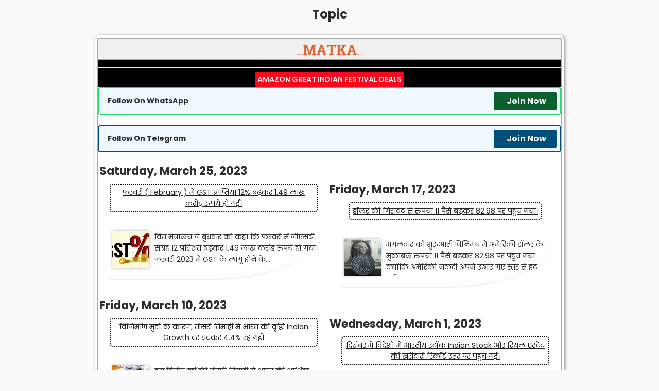

--- FILE ---
content_type: text/html; charset=UTF-8
request_url: https://www.matka.cyou/search/label/Topic?updated-max=2023-05-01T02:08:00%2B05:30&max-results=20&start=20&by-date=false
body_size: 26264
content:
<!DOCTYPE html>
<html dir='ltr' lang='en' xmlns='http://www.w3.org/1999/xhtml' xmlns:b='http://www.google.com/2005/gml/b' xmlns:data='http://www.google.com/2005/gml/data' xmlns:expr='http://www.google.com/2005/gml/expr'>
<head>
<meta content='text/html; charset=UTF-8' http-equiv='Content-Type'/>
<meta content='en_US' http-equiv='Content-Language'/>
<meta content='blogger' name='generator'/>
<meta content='width=device-width, initial-scale=1.0, minimum-scale=0.5, maximum-scale=3.0' name='viewport'/>
<meta content='max-image-preview:large' name='robots'/>
<meta content='IE=edge' http-equiv='X-UA-Compatible'/>
<meta content='follow, index, max-snippet:-1, max-video-preview:-1, max-image-preview:large' name='robots'/>
<link href='https://www.matka.cyou/favicon.ico' rel='icon' type='image/x-icon'/>
<link href='https://www.matka.cyou/favicon.ico' rel='icon'/>
<link href='https://www.matka.cyou/favicon.ico' rel='shortcut icon' type='image/x-icon'/>
<link href='https://www.matka.cyou/favicon.ico' rel='apple-touch-icon' sizes='120x120'/>
<link href='https://www.matka.cyou/favicon.ico' rel='apple-touch-icon' sizes='152x152'/>
<link href='https://www.matka.cyou/search/label/Topic?updated-max=2023-04-30T13:38:00-07:00&max-results=20&start=20&by-date=false' rel='canonical'/>
<meta content='n_TQJVTpLn20ITruXC5IstqcItT4fhMdpu1kjMWm4mE' name='google-site-verification'/>
<script async='async' crossorigin='anonymous' src='https://pagead2.googlesyndication.com/pagead/js/adsbygoogle.js?client=ca-pub-1023382622074762'></script>
<title>Topic - Topic 2024</title>
<meta content='MATKA - Your finance and job portal. Explore opportunities on MATKA. Stay updated with MATKA coverage.' name='description'/>
<link as='image' href='https://blogger.googleusercontent.com/img/b/R29vZ2xl/AVvXsEggWEVbqQY7OEY_jOCJwnxWpJj7nD5HqiX6IuD0C5FVwa9rKfCZEj6rmulCFf3R8l4f4jNul_mSDAKiACcyBw3WCkMhN4RlSUol9p6O8RkVvf9WmY1zFC9KH65vdRyeEd79qrs1j6UabknUA5Yz1vpiQ88uSh25HKJL9XvxCR3PVr-kzDTvtxnZwKxN/s1600-rw/matka.webp' rel='preload'/>
<script defer='defer' src='https://cdn.onesignal.com/sdks/web/v16/OneSignalSDK.page.js'></script>
<script>
  window.OneSignalDeferred = window.OneSignalDeferred || [];
  OneSignalDeferred.push(async function(OneSignal) {
    await OneSignal.init({
      appId: "0ae971be-f015-42f2-b281-2c2d6c7f3eaf",
    });
  });
</script>
<link href='https://www.matka.cyou/feeds/posts/default' rel='alternate' title='MATKA - Atom' type='application/atom+xml'/>
<link href='https://www.matka.cyou/feeds/posts/default?alt=rss' rel='alternate' title='MATKA - RSS' type='application/rss+xml'/>
<link href='https://www.blogger.com/feeds/7393114082669144970/posts/default' rel='alternate' title='MATKA - Atom' type='application/atom+xml'/>
<meta content='english' name='language'/><meta content='general' name='rating'/>
<include expiration='1d' path='*.html'></include><include expiration='1d' path='*.xml'></include>
<include expiration='1d' path='*.json'></include><include expiration='1d' path='*.rss+xml'></include>
<include expiration='1d' path='*.atom+xml'></include>
<include expiration='1d' path='*.x-icon'></include>
<include expiration='1d' path='*.cache-manifest'></include>
<include expiration='7d' path='*.css'></include>
<include expiration='7d' path='*.js'></include><include expiration='7d' path='*.javascript'></include>
<include expiration='3d' path='*.gif'></include><include expiration='3d' path='*.jpeg'></include><include expiration='3d' path='*.jpg'></include><include expiration='3d' path='*.png'></include><include expiration='3d' path='*.ico'></include><include expiration='3d' path='*.webp'></include><include expiration='3d' path='*.pdf'></include><include expiration='3d' path='*.swf'></include>
<include expiration='3d' path='*.mp4'></include><include expiration='3d' path='*.webm'></include>
<include expiration='3d' path='*.avif'></include>
<include expiration='3d' path='*.avif-sequence'></include>
<include expiration='3d' path='*.x-component'></include>
<include expiration='3d' path='*.ttf'></include><include expiration='3d' path='*.otf'></include><include expiration='3d' path='*.woff'></include><include expiration='3d' path='*.woff2'></include><include expiration='3d' path='*.svg+xml'></include><include expiration='3d' path='*.vnd.ms-fontobject'></include><meta content='public' http-equiv='Cache-control'/><link href='//1.bp.blogspot.com/' rel='dns-prefetch'/><link href='//2.bp.blogspot.com/' rel='dns-prefetch'/><link href='//3.bp.blogspot.com/' rel='dns-prefetch'/><link href='//4.bp.blogspot.com/' rel='dns-prefetch'/><link href='//www.blogger.com/' rel='dns-prefetch'/><link href='//www.clarity.ms/' rel='dns-prefetch'/>
<link href='https://www.googletagmanager.com/' rel='dns-prefetch'/>
<link href='https://www.google-analytics.com/' rel='dns-prefetch'/>
<link href='https://connect.facebook.net' rel='dns-prefetch'/>
<link href='https://c.disquscdn.com' rel='dns-prefetch'/>
<link href='//www.youtube.com' rel='dns-prefetch'/>
<link href='//feeds.feedburner.com' rel='dns-prefetch'/>
<link href='https://cdnjs.cloudflare.com/' rel='dns-prefetch'/>
<link href='https://dnjs.cloudflare.com/' rel='dns-prefetch'/><link href='https://pagead2.googlesyndication.com/' rel='dns-prefetch'/>
<link href='https://disqus.com' rel='dns-prefetch'/>
<link href='//www.w3.org' rel='dns-prefetch'/>
<link href='https://www.youtube.com/' rel='dns-prefetch'/>
<link href='https://www.matka.cyou/' rel='dns-prefetch'/>
<link href='https://blogger.googleusercontent.com/' rel='dns-prefetch'/><link href='https://tpc.googlesyndication.com/' rel='dns-prefetch'/><link href='https://googleads.g.doubleclick.net/' rel='dns-prefetch'/>
<link href='https://cdn.webpushr.com/' rel='dns-prefetch'/>
<link href='https://www.google.com/' rel='dns-prefetch'/>
<link href='https://www.blogger.com/feeds/7393114082669144970/pages/default?orderby=updated' rel='alternate' title='MATKA - Atom' type='application/atom+xml'/>
<link href='https://fonts.googleapis.com' rel='preconnect'/><link crossorigin='' href='https://fonts.gstatic.com' rel='preconnect'/>
<link as='style' href='https://fonts.googleapis.com/css2?family=Poppins:ital,wght@0,100;0,200;0,300;0,400;0,500;0,600;0,700;0,800;0,900;1,100;1,200;1,300;1,400;1,500;1,600;1,700;1,800;1,900&display=swap' onload='this.onload=null;this.rel=&#39;stylesheet&#39;' rel='preload'/><noscript><link href='https://fonts.googleapis.com/css2?family=Poppins:ital,wght@0,100;0,200;0,300;0,400;0,500;0,600;0,700;0,800;0,900;1,100;1,200;1,300;1,400;1,500;1,600;1,700;1,800;1,900&display=swap' rel='stylesheet'/></noscript>
<style id='page-skin-1' type='text/css'><!--
/*<Variable name="bodyfont" description="Text Font" type="font" default="normal normal 100% poppins, sans-serif"> <Variable name="headerfont" description="Sidebar Title Font" type="font" default="normal normal 78% poppins, sans-serif"> <Variable name="pagetitlefont" description="Blog Title Font" type="font" default="normal normal 200% poppins, sans-serif"> <Variable name="descriptionfont" description="Blog Description Font" type="font" default="normal normal 78% poppins, sans-serif"> <Variable name="postfooterfont" description="Post Footer Font" type="font" default="normal normal 78% poppins, sans-serif"> <Variable name="startSide" description="Side where text starts in blog language" type="automatic" default="left"> <Variable name="endSide" description="Side where text ends in blog language" type="automatic" default="right">*/#navbar-iframe,.blogger-clickTrap,.quickedit,.post-author,.post-timestamp,.comment-link{display:none !important;}header,nav,section,aside,article,footer{display:block}section,nav,article,aside,hgroup,header,footer{display:block;}time,mark{display:inline}footer{padding: 0% 2% !important; width: 96% !important;}html{font-family: poppins, sans-serif;}body{background-color:#fafafa; margin:0; padding:0; color:#2D2D2D; font-family: poppins, sans-serif; font-size:14px; text-align:center;}a,a:focus{color:#1e1e1e !important; font-family: poppins, sans-serif; outline:none; text-decoration:underline; transition:color .3s;}a:hover{text-decoration:underline; background:#aaa; color:white!important; background-color: #2D2D2D;}a img{border-width:0}a.blog-pager-older-link,a.blog-pager-newer-link,a.home-link{display:inline-block!important; min-width:54px!important; border:1px solid #dcdcdc!important; text-align:center!important; color:#444!important; font-size:11px!important; font-weight:bold!important; height:27px!important; padding:0 8px!important; line-height:27px!important; -moz-border-radius:2px!important; -ms-border-radius:2px!important; -o-border-radius:2px!important; -webkit-border-radius:2px!important; border-radius:2px!important; -moz-transition:right 0.218s!important; -ms-transition:right 0.218s!important; -o-transition:right 0.218s!important; -webkit-transition:right 0.218s!important; transition:right 0.218s;; background-color:#f5f5f5!important; background-image:-webkit-gradient(linear,left top,left bottom,from(#f5f5f5),to(#f1f1f1))!important; background-image:-webkit-linear-gradient(top,#f5f5f5,#f1f1f1)!important; background-image:-moz-linear-gradient(top,#f5f5f5,#f1f1f1)!important; background-image:-ms-linear-gradient(top,#f5f5f5,#f1f1f1)!important; background-image:-o-linear-gradient(top,#f5f5f5,#f1f1f1)!important; background-image:linear-gradient(top,#f5f5f5,#f1f1f1)!important; filter:progid:DXImageTransform.Microsoft.gradient(startColorStr='#f5f5f5',EndColorStr='#f1f1f1')!important; -moz-box-sizing:content-box!important; -ms-box-sizing:content-box!important; -o-box-sizing:content-box!important; -webkit-box-sizing:content-box!important; box-sizing:content-box!important;}a.blog-pager-older-link:hover,a.blog-pager-newer-link:hover,a.home-link:hover{border:1px solid #c6c6c6; color:#222; -webkit-transition:all 0.0s; -moz-transition:all 0.0s; -o-transition:all 0.0s; transition:all 0.0s; background-color:#f8f8f8; background-image:-webkit-gradient(linear,left top,left bottom,from(#f8f8f8),to(#f1f1f1)); background-image:-webkit-linear-gradient(top,#f8f8f8,#f1f1f1); background-image:-moz-linear-gradient(top,#f8f8f8,#f1f1f1); background-image:-ms-linear-gradient(top,#f8f8f8,#f1f1f1); background-image:-o-linear-gradient(top,#f8f8f8,#f1f1f1); background-image:linear-gradient(top,#f8f8f8,#f1f1f1); filter:progid:DXImageTransform.Microsoft.gradient(startColorStr='#f8f8f8',EndColorStr='#f1f1f1'); -moz-box-shadow:0 1px 1px rgba(0,0,0,0.1); -ms-box-shadow:0 1px 1px rgba(0,0,0,0.1); -o-box-shadow:0 1px 1px rgba(0,0,0,0.1); -webkit-box-shadow:0 1px 1px rgba(0,0,0,0.1); box-shadow:0 1px 1px rgba(0,0,0,0.1);}a.blog-pager-older-link:active,a.blog-pager-newer-link:active,a.home-link:active{background-color:#f6f6f6; background-image:-webkit-gradient(linear,left top,left bottom,from(#f6f6f6),to(#f1f1f1)); background-image:-webkit-linear-gradient(top,#f6f6f6,#f1f1f1); background-image:-moz-linear-gradient(top,#f6f6f6,#f1f1f1); background-image:-ms-linear-gradient(top,#f6f6f6,#f1f1f1); background-image:-o-linear-gradient(top,#f6f6f6,#f1f1f1); background-image:linear-gradient(top,#f6f6f6,#f1f1f1); filter:progid:DXImageTransform.Microsoft.gradient(startColorStr='#f6f6f6',EndColorStr='#f1f1f1'); -moz-box-shadow:inset 0 1px 2px rgba(0,0,0,0.1); -ms-box-shadow:inset 0 1px 2px rgba(0,0,0,0.1); -o-box-shadow:inset 0 1px 2px rgba(0,0,0,0.1); -webkit-box-shadow:inset 0 1px 2px rgba(0,0,0,0.1); box-shadow:inset 0 1px 2px rgba(0,0,0,0.1);}/* POST */.postmeta-primary{border-bottom:5px solid #eee; color:#555; font:italic 11px 'trebuchet MS',georgia,serif; padding:0 0 5px; margin-bottom:5px; transition:all .4s ease-out; -moz-transition:all .4s ease-out; -webkit-transition:all .4s ease-out;}.postmeta-secondary{color:#555; font-size:11px; padding:0 0 15px 0;}.meta_date,.meta_author,.meta_comments,.meta_edit{padding:3px 0 3px 20px; background-position:left center; background-repeat:no-repeat;}.meta_date{border:none; background-image:url(https://blogger.googleusercontent.com/img/b/R29vZ2xl/AVvXsEjpN5LwjxtliLW7XVLzhdmYw3M30PVdKozWdqj627EJRnwSCxAXVy3sqhWw7v5X35MtcrEQl0Q51fO0BZ_2Vko2hGTGRvMqBOmsJUnnf8RKPDls2H1qHTMxpyF18VMd6Enbrk_h045Go4vUWBWQSZ7d1dAfKQnfT20bo9s3Kl6OcA4Q5KQd14N_D6QxpJ0/s1600-rw/time.webp);}.meta_author{background-image:url(https://blogger.googleusercontent.com/img/b/R29vZ2xl/AVvXsEjhqZ4PdZ-CgNuhB9ImTl2HU5luq0Y5v2yypa0M77ypd_BhEl2HhnOW7ih1HFmzReAnirSmQigkIy4DabnaXGYeCcTW0qfsmoXtphQOQU-7AM1taGL0DJBqScE8HVt6_UjIKQVQwTL96pQxC0tfCWHrP03MSjyW9LyS4CVuCK3fFarcj3Ooknwafj6kSN0/s1600-rw/author.webp);}.meta_comments{background-image:url(https://blogger.googleusercontent.com/img/b/R29vZ2xl/AVvXsEibGX9Pkfusy6Q6iS3fq4e5Xee0hTrFONDhUKQp0JiJfwJNVG6X2Nnn2bvOcxi-GBaZeI5DodBa4wiTy5woCImPog2gIBohyTX9oWLhng7SCldylRCLdHw87Wb0iH3s7ng_GhZ6WKAx2WHJj_R3n-8SmGzA8ZSaykB2WkJ5BkeTNSfERQR1Nkn6V8PiLiY/s1600-rw/comments.webp);}.meta_comments a{color:#555}.meta_edit{background-image:url(images/edit.png)}.meta_categories{font:11px verdana}.meta_categories a:hover{color:#fff}.meta_categories a{color:#000}.tag_meta:hover{background-position:0 -500px}.tag_meta{border:1px solid #CBCBCB; padding:3px;}.meta-katelogo{float:left; height:32px; position:relative; width:32px;}.post h1{font-weight:normal; line-height:1px; padding:0px 5px; color:#555; overflow:hidden !important; word-wrap: break-word;}.post h1 a,.post h1 a:visited,.post h1 strong{display:block; text-decoration:none; color:#555 !important; font:bold 20px "Lucida Grande","Lucida Sans Unicode","DejaVu Sans",Lucida,Arial,Helvetica,sans-serif !important; text-shadow:1px 1px 0 #EEEEEE,2px 2px 0 #CCCCCC;}/* RESET */body,div,ul,ol,li,input,textarea,p,abbr{margin:0; outline:none; padding:0;}div.post-summary{padding: 5px;}div.widget-content.list-label-widget-content li{margin: 10px; display: block; text-decoration: none; padding: 5px; text-shadow: 0px 1px 1px #666; background-color: #ffff; text-align: center; border-radius: 5px;}div.widget-content.list-label-widget-content li a:hover{background:#aaa;text-decoration:none;color:white;background-color: #2D2D2D;}div.widget-content b{margin: 10px; display: block; text-decoration: none; padding: 5px; background-color: #ffff; text-align: center; border-radius: 5px;}div.widget-content b a:hover{background:#aaa;text-decoration:none;color:white;background-color: #2D2D2D;}h1{font-size:40px!important;}h2{font-size:34px!important;}h3{font-size:22px!important;}h4{font-size:14px!important;}h5{font-size:.925rem!important;}h6{font-size:.875rem!important;}ol,ul{list-style: inside;}h1,h2,h3,h4,h5,h6{font-weight:700; margin:3px; padding:0; font-family:poppins, sans-serif;}body,input,textarea{font-family:poppins, sans-serif; font-size:14px;}img{border:none}/* PENCARIAN*/#header2 input#search{background-color:#fafafa; -moz-border-radius:3px; -ms-border-radius:3px; -o-border-radius:3px; -webkit-border-radius:3px; border-radius:3px; border:none; -moz-box-shadow:inset 1px 1px 2px #bbb; -ms-box-shadow:inset 1px 1px 2px #bbb; -o-box-shadow:inset 1px 1px 2px #bbb; -webkit-box-shadow:inset 1px 1px 2px #bbb; box-shadow:inset 1px 1px 2px #bbb; font:italic 12px Arial; color:#999999; height:30px; margin:0; padding:0 7px; right:10px; text-align:left; text-transform:lowercase; top:18px; -moz-transition:background-color 0.3s ease-in-out; -ms-transition:background-color 0.3s ease-in-out; -o-transition:background-color 0.3s ease-in-out; -webkit-transition:background-color 0.3s ease-in-out; transition:background-color 0.3s ease-in-out; width:200px; position:absolute;}#header2 input#search:focus{background-color:white; color:#000;}#header2 input#submit{position:absolute; right:10px; top:24px; background:none!important; border:none!important; text-indent:-9999px;}/* HEADER */#header-wrapper{width:100%; margin-bottom:1em; background-color:#F0F0F0; width:100%; border-bottom:1px solid #aaa;}#header{display:block; overflow:hidden; text-decoration:none; text-overflow:ellipsis; white-space:nowrap;}#header h1{color:#666; font-family:'poppins, sans-serif'; font-size:30px; margin: 30px 0px 0px 30px;}#header h1 a{color:#555}#header h1 a:hover{color:#666}#header .description{margin: 0px 0px 30px 30px; letter-spacing:.2em; line-height:1.4em; font-family:"poppins, sans-serif"; font-size:11px; color:#333;}#header img{display:block; margin:0 auto; overflow:hidden;}/* OUTER */#outer-wrapper{width:900px; background-color:#000; margin:2em auto; padding:0; text-align:left; font-family: poppins, sans-serif; border: 1px solid #aaa; border-radius: 3px; -moz-border-radius: 3px; -webkit-border-radius: 3px; -moz-box-shadow: 0 0 0 4px #fff, 2px 1px 4px 4px rgba(10,10,0,.5); -webkit-box-shadow: 0 0 0 4px #fff, 2px 1px 4px 4px rgba(10,10,0,.5); box-shadow: 0 0 0 4px #fff, 2px 1px 6px 4px rgba(10,10,0,.5);}#main-wrapper{width:auto; background-color:#fff; word-wrap:break-word;overflow:hidden;}/* POST */.post-body{margin:0 0 1.5em; line-height:1.6em;}.post-body blockquote{line-height:1.3em;}.post-footer{margin:.75em 0; color:$sidebarcolor; text-transform:uppercase; letter-spacing:.1em; font:normal normal 78% poppins, sans-serif; line-height:1.4em;}.comment-link{margin-left:.6em;}table.tr-caption-container{padding:4px; margin-bottom:.5em;}td.tr-caption{font-size:80%;}.item-control{display:none;}.post blockquote{background-color:#EEE; border-left:4px solid rgb(204, 204, 204); margin:1em 20px; padding:10px;}.post pre{overflow: auto; background-color: rgb(238, 238, 238); color: black; border: 1px dashed rgb(204, 204, 204); word-wrap: normal !important; padding: 1em 1.5em;}.post blockquote p{margin:.75em 0;}img{max-width:100%; height:auto; width:auto\9;}#mamas-topik{margin-top:10px; clear:both; display:block;}.paling-ganteng{padding:7px; background-color:#eee; -webkit-border-radius:5px; -moz-border-radius:5px; border-radius:5px; border:1px solid #E1E1E1;}.sedunia{padding:10px; border:1px solid #E1E1E1; height: auto; overflow:auto; -webkit-box-shadow:inset 0 0 3px #666666; -moz-box-shadow:inset 0 0 3px #666666; box-shadow:inset 0 0 3px #666666;}.sedunia b{font-weight:bold;color:#555555;}.sedunia ul{padding:0px !important; border-top:1px solid #F2F2F2; border-bottom:1px solid #E1E1E1; margin: 0.7em 0px 2em;}.sedunia ul li{list-style:none; line-height: 1.4em; padding:3px 10px; border-top:1px solid #E1E1E1; border-bottom:1px solid #F2F2F2;}.post-body p{text-align:justify; margin:1em 0px;}.post-body ul{margin:0.5em 0px}.post ol{list-style-type:decimal;}.post-body ul li{margin:2px 0px 0px 1.5em; list-style:circle inside;}/* GALLERY */.gallery{list-style:none; margin:10px auto; padding:0; width:100%; font-size:0;}.gallery img{width:200px; height:150px;}.gallery li{display:inline-block; zoom:1; width:200px; height:150px; margin:2px; border:5px solid #fff; -moz-box-shadow:0 2px 2px rgba(0,0,0,.1); -webkit-box-shadow:0 2px 2px rgba(0,0,0,.1); box-shadow:0 2px 2px rgba(0,0,0,.1); -webkit-transition:all .3s ease; -moz-transition:all .3s ease; -ms-transition:all .3s ease; -o-transition:all .3s ease; transition:all .3s ease;}.gallery:hover li:not(:hover){-webkit-filter:blur(2px) grayscale(1); -moz-filter:blur(2px) grayscale(1); -o-filter:blur(2px) grayscale(1); -ms-filter:blur(2px) grayscale(1); filter:blur(2px) grayscale(1); opacity:.7;}/* COMMENTS */.comment-form{clear:both; max-width:100%;}.comments{clear:both; margin:10px !important;}.comments a:link,.comments a:hover,.comments a:visited{color:#4F97BD!important;}.comment-actions a,#blog-pager a,.jump-link a{margin:0 5px; cursor:pointer; text-shadow:0 1px 0 rgba(255,255,255,0.3); color:#444; font:bold 11px Arial,Sans-Serif; text-decoration:none; outline:none; vertical-align:middle;}.comments .avatar-image-container{float:left; overflow:visible !important; width:auto !important;}.comments .avatar-image-container img{border:4px solid transparent !important; border-radius:4px !important; -webkit-border-radius:4px; -moz-border-radius:4px; -o-border-radius:4px; box-shadow:0 0 2px rgb(0,0,0,0); -moz-box-shadow:0 0 2px rgb(0,0,0,0); -webkitbox-shadow:0 0 2px rgb(0,0,0,0); margin:0; max-width:40px; padding:0;}/* BLOG AUTHOR */.comments .comment-block{background:#FFF !important; border:1px dotted #CCC !important; margin-left:60px; padding:10px 15px; position:relative;}.icon.blog-author{background:transparent; border-width:8px; border-color:transparent transparent transparent seaGreen; border-style:solid; width:0!important; height:0!important; position:relative;}/* BLOG PAGER */#blog-pager-newer-link{float:left;}#blog-pager-older-link{float:right; margin-right:2% !important;}#blog-pager{text-align:center; overflow:visible !important;}.feed-links{display:none;}.main .Blog{border-bottom-width:0;}/* PROFILE */.profile-img{float:left; margin-top:0; margin-right:5px; margin-bottom:5px; margin-left:0; padding:4px; border:1px solid $bordercolor;}.profile-data{margin:0; text-transform:uppercase; letter-spacing:.1em; font:normal normal 78% poppins, sans-serif; color:$sidebarcolor; font-weight:bold; line-height:1.6em;}.profile-datablock{margin:.5em 0 .5em;}.profile-textblock{margin:0.5em 0; line-height:1.6em;}.profile-link{font:normal normal 78% poppins, sans-serif; text-transform:uppercase; letter-spacing:.1em;}/* FOOTER */#footer{width:auto; clear:both; margin:0 auto; padding:2%; color:white; background-color:SeaGreen; text-transform:uppercase; letter-spacing:.1em; text-align:center; display:block;}#footer-wrapper .widget{padding: 7px; background-color: #eee; border-radius: 5px; border: 1px solid #E1E1E1; margin-bottom: 15px;}#footer-wrapper .widget-content{padding: 10px; border: 1px solid #E1E1E1; height: auto; overflow: auto;}#footer-wrapper .widget h2{font-weight: 700; transition: all 0.5s ease-out; text-transform: uppercase; line-height: 10px; padding: 12px; text-align: center; margin-bottom: 5px; border: 1px solid #eee; color: #333; background: #fbfbfb; font-size: 22px!important; border-radius: 5px;}.PopularPosts ul li .item-title a, .PopularPosts ul li a{color: #333; text-decoration: none; font-size: 1rem; font-weight: 700; transition: all 0.3s ease-out; line-height: 1.4; display: -webkit-box; -webkit-line-clamp: 2; -webkit-box-orient: vertical; overflow: hidden; text-overflow: ellipsis;}.PopularPosts ul{padding: 5px; margin: 5px; list-style: decimal; color: #333;}.PopularPosts .item-title{margin-bottom: 2px; line-height: 1.2;}.credit{overflow:hidden; clear:both; font-size: 10px; padding:10px; text-align:center;background-image:-moz-linear-gradient(center top,rgba(255,255,255,0.1),rgba(100,100,100,0.05)); background-image:-webkit-gradient(linear,left top,left bottom,from(rgba(255,255,255,0.3)),to(rgba(255,255,255,0.05)) ); background-attachment:scroll; /* Chrome,really? */background-color:rgba(243,243,243,1); color:#666; border-top:1px solid #aaa;}/* READMORE */.post-snippet{height:auto; max-height:72px; margin-top:10px; overflow:hidden !important;}.post-snippet:before{content:attr(data-snippet);}.post-thumbnail{width:72px; height:72px; float:left; margin:0px 10px; -moz-box-shadow:0 0 5px 0 rgba(0,0,0,0.3); -ms-box-shadow:0 0 5px 0 rgba(0,0,0,0.3); -o-box-shadow:0 0 5px 0 rgba(0,0,0,0.3); -webkit-box-shadow:0 0 5px 0 rgba(0,0,0,0.3); box-shadow:0 0 5px 0 rgba(0,0,0,0.3); transition:all .4s ease-out; -moz-transition:all .4s ease-out; -webkit-transition:all .4s ease-out;}/* BUTTON */.button{display:inline-block!important; min-width:54px!important; border:1px solid #dcdcdc!important; text-align:center!important; color:#444!important; font-size:11px!important; font-weight:bold!important; height:27px!important; padding:0 8px!important; line-height:27px!important; -moz-border-radius:2px!important; -ms-border-radius:2px!important; -o-border-radius:2px!important; -webkit-border-radius:2px!important; border-radius:2px!important; -moz-transition:right 0.218s!important; -ms-transition:right 0.218s!important; -o-transition:right 0.218s!important; -webkit-transition:right 0.218s!important; transition:right 0.218s;; background-color:#f5f5f5!important; background-image:-webkit-gradient(linear,left top,left bottom,from(#f5f5f5),to(#f1f1f1))!important; background-image:-webkit-linear-gradient(top,#f5f5f5,#f1f1f1)!important; background-image:-moz-linear-gradient(top,#f5f5f5,#f1f1f1)!important; background-image:-ms-linear-gradient(top,#f5f5f5,#f1f1f1)!important; background-image:-o-linear-gradient(top,#f5f5f5,#f1f1f1)!important; background-image:linear-gradient(top,#f5f5f5,#f1f1f1)!important; filter:progid:DXImageTransform.Microsoft.gradient(startColorStr='#f5f5f5',EndColorStr='#f1f1f1')!important; -moz-box-sizing:content-box!important; -ms-box-sizing:content-box!important; -o-box-sizing:content-box!important; -webkit-box-sizing:content-box!important; box-sizing:content-box!important;}.button:hover{border:1px solid #c6c6c6; color:#222; -webkit-transition:all 0.0s; -moz-transition:all 0.0s; -o-transition:all 0.0s; transition:all 0.0s; background-color:#f8f8f8; background-image:-webkit-gradient(linear,left top,left bottom,from(#f8f8f8),to(#f1f1f1)); background-image:-webkit-linear-gradient(top,#f8f8f8,#f1f1f1); background-image:-moz-linear-gradient(top,#f8f8f8,#f1f1f1); background-image:-ms-linear-gradient(top,#f8f8f8,#f1f1f1); background-image:-o-linear-gradient(top,#f8f8f8,#f1f1f1); background-image:linear-gradient(top,#f8f8f8,#f1f1f1); filter:progid:DXImageTransform.Microsoft.gradient(startColorStr='#f8f8f8',EndColorStr='#f1f1f1'); -moz-box-shadow:0 1px 1px rgba(0,0,0,0.1); -ms-box-shadow:0 1px 1px rgba(0,0,0,0.1); -o-box-shadow:0 1px 1px rgba(0,0,0,0.1); -webkit-box-shadow:0 1px 1px rgba(0,0,0,0.1); box-shadow:0 1px 1px rgba(0,0,0,0.1);}.button:active{background-color:#f6f6f6; background-image:-webkit-gradient(linear,left top,left bottom,from(#f6f6f6),to(#f1f1f1)); background-image:-webkit-linear-gradient(top,#f6f6f6,#f1f1f1); background-image:-moz-linear-gradient(top,#f6f6f6,#f1f1f1); background-image:-ms-linear-gradient(top,#f6f6f6,#f1f1f1); background-image:-o-linear-gradient(top,#f6f6f6,#f1f1f1); background-image:linear-gradient(top,#f6f6f6,#f1f1f1); filter:progid:DXImageTransform.Microsoft.gradient(startColorStr='#f6f6f6',EndColorStr='#f1f1f1'); -moz-box-shadow:inset 0 1px 2px rgba(0,0,0,0.1); -ms-box-shadow:inset 0 1px 2px rgba(0,0,0,0.1); -o-box-shadow:inset 0 1px 2px rgba(0,0,0,0.1); -webkit-box-shadow:inset 0 1px 2px rgba(0,0,0,0.1); box-shadow:inset 0 1px 2px rgba(0,0,0,0.1);}/* NAVIGASI */nav{font:normal 14px Impact,Arial,Sans-Serif; text-transform:uppercase;}nav#navigation{border-bottom:1px solid #aaa;}nav ul{list-style:none; margin:0px 0px; padding:0px 0px; background:none; overflow:auto;}nav li{display:inline; float:left; padding: 2px;}nav li a{display:block; text-decoration:none; padding:10px; color:#000; text-shadow:0px 1px 1px #666; background-color: #ffff;}nav li a:hover{background:#aaa;text-decoration:none;color:white;background-color: #2D2D2D;}nav li a.active{background:#1D4ABE;color:#fff;}#navigation a.active{color:red; font-weight:bold;}/* FIXED FOLLOW BUTTON */.entry-content h1, .entry-content h2, .entry-content h3{color: #ffffff !important; line-height: 1.4em !important; background-color: #000000 !important; padding: 10px 10px !important; border-radius: 8px !important;}@media (max-width:768px){#BottomMenu{position: fixed; left: 0; right: 0; bottom: 0; border-top: 1px solid #bab8b8; background: #fff; padding: 0 10px; box-shadow: 0 -8px 16px 0 rgba(0, 0, 0, .2); z-index: 9999; padding-bottom: 3px; margin-top: 0%;}ul#bmul{margin-top: 10px; margin-left: 0; display: flex; justify-content: space-between; margin-bottom: 0;}.bml a{color: #060606; font-size: 12px; font-weight: 500!important; text-decoration: none!important;}.bml a:hover{color: #000;}.bml{float: left; color: #fff; font-size: 12px; list-style: none; text-align: center; width: 20%;}#BottomMenu .svg-icon{display: block; margin: auto; height: 28px; width: 28px; padding-bottom: 6px;}.wh-float-join{display: block; color: #fff; font-size: 12px; font-weight: 600; text-align: center; position: fixed; bottom: 55%; right: -10px; margin: 0 auto; padding: 8px; z-index: 1000; background-color: rgb(0, 143, 12); border-radius: 6px;}.wh-float-join:hover{background-color: rgb(0, 153, 13);}.wh-float-join svg{margin: 0 !important;}}@media (min-width:769px){.hide-4-desktop{display: none !important;}}/* FIXED FOLLOW BUTTON *//* CHECK BUTTON */ .group-zarb{margin-bottom: 20px; position: relative; border: 2px solid #000000; border-radius: 5px; background: #f0f0f0; display: flex; align-items: center; padding: 7px; justify-content: space-between; overflow: hidden;}.seozaim-job{display: inline-flex; align-items: center; justify-content: center; font-size: 1rem; font-weight: bold; text-decoration: none; padding: 5px 20px; border-radius: 5px; flex-shrink: 0; transition: all 0.3s ease-in-out; color: white !important;margin-left: 10px;}.seozaim-job i{margin-right: 5px;}.check-zarb .seozaim-job{background: #000000;}.seozaim-job:hover{transform: scale(1.05);}/* CHECK BUTTON */span.item-title a{font-size: 20px; text-decoration: none; border: 2px dotted #000000; border-radius: 5px; background: #f0f8ff; display: flex; padding: 5px; overflow: hidden; margin: 5px;}div#Feed1_feedItemListDisplay ul{list-style: none;}

--></style>
<style type='text/css'>
.post-footer,td.tr-caption{display:none!important;}
</style>
<style type='text/css'>.post-outer{width:46%; margin:0% 2% 2%; float:left; border-bottom:2px solid #eee; border-radius:0px 0px 50% 0px; -moz-border-radius:0px 0px 50% 0px; -webkit-border-radius:0px 0px 50% 0px; transition:all .4s ease-out; -moz-transition:all .4s ease-out; -webkit-transition:all .4s ease-out;}.post-outer:hover{border-color:transparent transparent #000000; transition-duration:0s; -moz-transition-duration:0s; -webkit-transition-duration:0s;}.post-outer:hover .post-thumbnail{-moz-box-shadow:0 0 5px 0 #000000; -ms-box-shadow:0 0 5px 0 #000000; -o-box-shadow:0 0 5px 0 #000000; -webkit-box-shadow:0 0 5px 0 #000000; box-shadow:0 0 5px 0 #000000; transition-duration:0s; -moz-transition-duration:0s; -webkit-transition-duration:0s;}.post-outer:hover .postmeta-primary{border-color:transparent transparent #000000; transition-duration:0s; -moz-transition-duration:0s; -webkit-transition-duration:0s;}/* Clear CSS Float */#blog-pager,h6.date-header{clear:both !important; padding: 6px;}</style>
<style>/* RESPONSIVE */@media screen and (max-width:1024px){#outer-wrapper{width:96%; margin:2em 2%; -webkit-transition: all 0.4s ease-in-out; -moz-transition: all 0.4s ease-in-out; -o-transition: all 0.4s ease-in-out; -ms-transition: all 0.4s ease-in-out; transition: all 0.4s ease-in-out;}}@media screen and (max-width:740px){input#search{position:static; margin:5px;}#header{float:none; margin:5px auto; -webkit-transition: all 0.4s ease-in-out; -moz-transition: all 0.4s ease-in-out; -o-transition: all 0.4s ease-in-out; -ms-transition: all 0.4s ease-in-out; transition: all 0.4s ease-in-out;}#main-wrapper{float:none; display:block; width:auto; padding:2%; -webkit-transition: all 0.4s ease-in-out; -moz-transition: all 0.4s ease-in-out; -o-transition: all 0.4s ease-in-out; -ms-transition: all 0.4s ease-in-out; transition: all 0.4s ease-in-out;}#blog-pager-older-link{float:$endSide; margin-right:0% !important; -webkit-transition: all 0.4s ease-in-out; -moz-transition: all 0.4s ease-in-out; -o-transition: all 0.4s ease-in-out; -ms-transition: all 0.4s ease-in-out; transition: all 0.4s ease-in-out;}}@media screen and (max-width:700px){.post-outer{display:block; width:98% !important; padding:1%; -webkit-transition: all 0.4s ease-in-out; -moz-transition: all 0.4s ease-in-out; -o-transition: all 0.4s ease-in-out; -ms-transition: all 0.4s ease-in-out; transition: all 0.4s ease-in-out;}}@media screen and (max-width:500px){nav li a,nav li{float:none; display:block; width:auto; text-align:center; -webkit-transition: all 0.4s ease-in-out; -moz-transition: all 0.4s ease-in-out; -o-transition: all 0.4s ease-in-out; -ms-transition: all 0.4s ease-in-out; transition: all 0.4s ease-in-out;}}</style>
<meta content='b609661462e125ed36cdf8964add7694dd10f0b4158a825b5863c5c8fe038b75' name='ahrefs-site-verification'/>
<link href='https://www.blogger.com/dyn-css/authorization.css?targetBlogID=7393114082669144970&amp;zx=53b45d49-6723-4f75-9306-60c70bc9f0a5' media='none' onload='if(media!=&#39;all&#39;)media=&#39;all&#39;' rel='stylesheet'/><noscript><link href='https://www.blogger.com/dyn-css/authorization.css?targetBlogID=7393114082669144970&amp;zx=53b45d49-6723-4f75-9306-60c70bc9f0a5' rel='stylesheet'/></noscript>
<meta name='google-adsense-platform-account' content='ca-host-pub-1556223355139109'/>
<meta name='google-adsense-platform-domain' content='blogspot.com'/>

<!-- data-ad-client=ca-pub-1023382622074762 -->

</head>
<body>
<!-- START-SCHEMA HOME -->
<!-- END HOME SCHEMA -->
<!-- START SEARCH QUERY SCHEMA -->
<!-- END SEARCH SCHEMA -->
<!-- START LABEL SCHEMA -->
<script type='application/ld+json'>{"@context":"https://schema.org","@graph":[{"@type":"BreadcrumbList", "itemListElement": [{"@type":"ListItem", "position":1, "item":{"@id":"https://www.matka.cyou/", "name":"Home"}},{"@type":"ListItem", "position":2, "item":{"@id":"https://www.matka.cyou/search/label/Topic?updated-max=2023-04-30T13:38:00-07:00&amp;max-results=20&amp;start=20&amp;by-date=false", "name":"Topic"}}]}]}</script>
<script type='application/ld+json'>{"@context": "https://schema.org", "@type": "WebPage", "name":"MATKA", "description": "MATKA - Your finance and job portal. Explore opportunities on MATKA. Stay updated with MATKA coverage.", "publisher":{"@type": "Organization", "name": "MATKA"}}</script>
<!-- END LABEL SCHEMA -->
<script async='async' src='https://www.googletagmanager.com/gtag/js?id=G-6P9CQMY1GV'></script>
<script>
  window.dataLayer = window.dataLayer || [];
  function gtag(){dataLayer.push(arguments);}
  gtag('js', new Date());

  gtag('config', 'G-6P9CQMY1GV');
</script>
<h1 style='font-size: 24px!important;text-decoration: none!important;text-align: center!important;margin: 10px!important;'>Topic</h1>
<div id='outer-wrapper'>
<header id='header-wrapper'>
<nav id='navigation'>
<!-- Pages-based menu added by BTemplates.com -->
<div><div>
<!-- Pages -->
<div class='section' id='pagesmenuwidget'><div class='widget PageList' data-version='1' id='PageList9'>
<div>
<ul>
</ul>
<div class='clear'></div>
</div>
</div></div>
<!-- /Pages -->
</div></div></nav>
<div class='header section' id='header'><div class='widget Header' data-version='1' id='Header1'>
<div id='header-inner'>
<a area-label='MATKA logo' href='https://www.matka.cyou/' style='display: block'>
<img alt='MATKA' height='33px; ' id='Header1_headerimg' src='https://blogger.googleusercontent.com/img/b/R29vZ2xl/AVvXsEggWEVbqQY7OEY_jOCJwnxWpJj7nD5HqiX6IuD0C5FVwa9rKfCZEj6rmulCFf3R8l4f4jNul_mSDAKiACcyBw3WCkMhN4RlSUol9p6O8RkVvf9WmY1zFC9KH65vdRyeEd79qrs1j6UabknUA5Yz1vpiQ88uSh25HKJL9XvxCR3PVr-kzDTvtxnZwKxN/s1600-rw/matka.webp' style='display: block' width='128px; '/>
</a>
</div>
</div></div>
</header>
<hr class='rounded'/>
<center><ul style='display: inline-flex!important;list-style: none!important;'>
<li style='padding: 0px 10px 0px 10px!important;'><a aria-current='page' href='https://amzn.to/3YyotR5' rel='nofollow' style='text-decoration: none!important;background: #ff041d !important;color: white !important;padding: 5px !important;border-radius: 5px !important;display: inline-flex !important;text-transform: Uppercase!important;font-weight: 600!important;'>Amazon Great Indian Festival Deals</a></li>
</ul></center>
<div style='clear:both;'></div>
<div id='content-wrapper'>
<div id='main-wrapper'>
<div class='main section' id='main'>
<div class='widget HTML' data-version='1' id='HTML8'>
<div class='widget-content'>
<div class="bb-cards">
<style>.bb-card{margin-bottom: 20px; position: relative; border: 2px solid transparent; border-radius: 5px; background: #f0f8ff; display: flex; align-items: center; padding: 7px; justify-content: space-between; overflow: hidden;}.whatsapp-card{border-color: #25d366;}.telegram-card{border-color: #004F7A;}.bquake-bfollow{display: inline-flex; align-items: center; justify-content: center; font-size: 1rem; font-weight: bold; text-decoration: none; padding: 5px 20px; border-radius: 2px; flex-shrink: 0; transition: all 0.3s ease-in-out; color: white !important;}.bquake-bfollow i{margin-right: 5px;}.whatsapp-card .bquake-bfollow{background: #0B602E;}.telegram-card .bquake-bfollow{background: #004F7A;}.bquake-bfollow:hover{transform: scale(1.05);}</style>

<div class="bb-card whatsapp-card"><span style="display: flex; align-items: center;"><i class="fab fa-whatsapp" style="font-size:24px;color:#25d366;"></i><span style="font-weight: bold; margin-left: 10px; font-size: 0.9rem !important;">Follow On WhatsApp</span></span><a class="bquake-bfollow" href="https://whatsapp.com/channel/0029Va4cz0y59PwThY1mSU0G" rel="bfollow noopener noreferrer" target="_blank"><i class="fab fa-whatsapp"></i> Join Now</a></div>

<div class="bb-card telegram-card"><span style="display: flex; align-items: center;"><i class="fab fa-telegram" style="font-size:24px;color:#004F7A;"></i><span style="font-weight: bold; margin-left: 10px; font-size: 0.9rem !important;">Follow On Telegram</span></span><a class="bquake-bfollow" href="https://t.me/matkacyou" rel="bfollow noopener noreferrer" target="_blank"><i class="fab fa-telegram"></i> Join Now</a></div></div>
</div>
<div class='clear'></div>
</div>
<div class='widget Blog' data-version='1' id='Blog1'>
<div class='blog-posts hfeed'>
<!--Can't find substitution for tag [defaultAdStart]-->
          
          <div class="date-outer">
        
<h3 class='date-header'><span>Saturday, March 25, 2023</span></h3>
  
          <div class="date-posts">
        
<div class='post-outer'>
<article class='post hentry'>
<a name='517202937151823929'></a>
<center><span class='post-title entry-title' style='text-transform: capitalize; margin: 5px; padding: 5px; text-decoration: none; border-radius: 5px; border: 2px dotted #000000;display: inline-block;'>
<a href='https://www.matka.cyou/2023/03/february-gst-12-149.html'>फरवर&#2368; ( February ) म&#2375;&#2306; GST प&#2381;र&#2366;प&#2381;त&#2367;य&#2366;&#2306; 12% बढ&#2364;कर 1.49 ल&#2366;ख कर&#2379;ड&#2364; र&#2369;पय&#2375; ह&#2379; गई&#2306;&#2404;</a>
</span></center><br/>
<div class='post-header'>
<div class='post-header-line-1'></div>
</div>
<div class='post-body entry-content'>
<a href='https://www.matka.cyou/2023/03/february-gst-12-149.html'><img alt='फरवरी ( February ) में GST प्राप्तियां 12% बढ़कर 1.49 लाख करोड़ रुपये हो गईं।' class='post-thumbnail' height='100%' sizes='(max-width: 1027px) 1280px, 72px' src='https://blogger.googleusercontent.com/img/b/R29vZ2xl/AVvXsEhbyGy4Q6FJ5Fs3qTFV0xyp3b8PKTOItLHMigcHyi2-LgeUsK5mpRMRxsGrfjtUgq4CabDOWmbcHUJdQgeHSos5PxO4C2C9nG-oAeto5eVkor6fpxvDAQHhhr0aWW9APymbgcLFaW39s37OGc_8y9MyKM4NJ9eHCbUhekuXsd38tQBmdwdcWXm0PXGh/s1600-rw/GST.webp' srcset='https://blogger.googleusercontent.com/img/b/R29vZ2xl/AVvXsEhbyGy4Q6FJ5Fs3qTFV0xyp3b8PKTOItLHMigcHyi2-LgeUsK5mpRMRxsGrfjtUgq4CabDOWmbcHUJdQgeHSos5PxO4C2C9nG-oAeto5eVkor6fpxvDAQHhhr0aWW9APymbgcLFaW39s37OGc_8y9MyKM4NJ9eHCbUhekuXsd38tQBmdwdcWXm0PXGh/s72-c-rw/GST.webp 72w, https://blogger.googleusercontent.com/img/b/R29vZ2xl/AVvXsEhbyGy4Q6FJ5Fs3qTFV0xyp3b8PKTOItLHMigcHyi2-LgeUsK5mpRMRxsGrfjtUgq4CabDOWmbcHUJdQgeHSos5PxO4C2C9nG-oAeto5eVkor6fpxvDAQHhhr0aWW9APymbgcLFaW39s37OGc_8y9MyKM4NJ9eHCbUhekuXsd38tQBmdwdcWXm0PXGh/s1600-rw/GST.webp 1280w' title='फरवरी ( February ) में GST प्राप्तियां 12% बढ़कर 1.49 लाख करोड़ रुपये हो गईं।' width='100%'/></a>
<div class='post-snippet' data-snippet='वित्त मंत्रालय ने बुधवार को कहा कि फरवरी में जीएसटी संग्रह 12 प्रतिशत बढ़कर 1.49 लाख करोड़ रुपये हो गया।  फरवरी 2023 में GST के लागू होने के...'></div>
<div style='clear: both;'></div>
</div>
<div class='post-footer'>
<div class='post-footer-line post-footer-line-1'><span class='post-author vcard'>
</span>
<span class='post-timestamp'>
-
<a class='timestamp-link' href='https://www.matka.cyou/2023/03/february-gst-12-149.html' rel='bookmark' title='permanent link'><abbr class='published' title='2023-03-25T07:32:00-01:00'>March 25, 2023</abbr></a>
</span>
<span class='post-comment-link'>
</span>
<span class='post-icons'>
</span>
<div class='post-share-buttons goog-inline-block'>
</div>
</div>
<div class='post-footer-line post-footer-line-2'><span class='post-labels'>
Topics:
<a href='https://www.matka.cyou/search/label/Finance' rel='tag'>Finance</a>,
<a href='https://www.matka.cyou/search/label/GST' rel='tag'>GST</a>,
<a href='https://www.matka.cyou/search/label/Topic' rel='tag'>Topic</a>
</span>
</div>
<div class='post-footer-line post-footer-line-3'><span class='post-location'>
</span>
</div>
</div>
</article>
</div>

            </div></div>
          
          
          <div class="date-outer">
        
<h3 class='date-header'><span>Friday, March 17, 2023</span></h3>
  
          <div class="date-posts">
        
<div class='post-outer'>
<article class='post hentry'>
<a name='3633397673719018784'></a>
<center><span class='post-title entry-title' style='text-transform: capitalize; margin: 5px; padding: 5px; text-decoration: none; border-radius: 5px; border: 2px dotted #000000;display: inline-block;'>
<a href='https://www.matka.cyou/2023/03/dollar-decrease-inr-increase.html'>ड&#2377;लर क&#2368; ग&#2367;र&#2366;वट स&#2375; र&#2369;पय&#2366; 11 प&#2376;स&#2375; बढ&#2364;कर 82.98 पर पह&#2369;&#2306;च गय&#2366;&#2404;</a>
</span></center><br/>
<div class='post-header'>
<div class='post-header-line-1'></div>
</div>
<div class='post-body entry-content'>
<a href='https://www.matka.cyou/2023/03/dollar-decrease-inr-increase.html'><img alt='डॉलर की गिरावट से रुपया 11 पैसे बढ़कर 82.98 पर पहुंच गया।' class='post-thumbnail' height='100%' sizes='(max-width: 1027px) 1280px, 72px' src='https://blogger.googleusercontent.com/img/b/R29vZ2xl/AVvXsEjZ8lpHKHuZzXP490xYXudHKxaC_IpD4xHo3sBuGxx5Dig2qk2QfZSDohHXsgP2Oe0LlwRc7PqfWsQlnh73GoQ-nEPbYk5JGLXek6Mb1yyN2aLsc-Ar9L45-8yXRQY4pRSXquUVA8Rm6DEdXXhhfQ1iVNZA20MSBK8MvvZYxfq-Ymz9AAet2I_ZcbhE/s1600-rw/RUPEE-DOLLAR.webp' srcset='https://blogger.googleusercontent.com/img/b/R29vZ2xl/AVvXsEjZ8lpHKHuZzXP490xYXudHKxaC_IpD4xHo3sBuGxx5Dig2qk2QfZSDohHXsgP2Oe0LlwRc7PqfWsQlnh73GoQ-nEPbYk5JGLXek6Mb1yyN2aLsc-Ar9L45-8yXRQY4pRSXquUVA8Rm6DEdXXhhfQ1iVNZA20MSBK8MvvZYxfq-Ymz9AAet2I_ZcbhE/s72-c-rw/RUPEE-DOLLAR.webp 72w, https://blogger.googleusercontent.com/img/b/R29vZ2xl/AVvXsEjZ8lpHKHuZzXP490xYXudHKxaC_IpD4xHo3sBuGxx5Dig2qk2QfZSDohHXsgP2Oe0LlwRc7PqfWsQlnh73GoQ-nEPbYk5JGLXek6Mb1yyN2aLsc-Ar9L45-8yXRQY4pRSXquUVA8Rm6DEdXXhhfQ1iVNZA20MSBK8MvvZYxfq-Ymz9AAet2I_ZcbhE/s1600-rw/RUPEE-DOLLAR.webp 1280w' title='डॉलर की गिरावट से रुपया 11 पैसे बढ़कर 82.98 पर पहुंच गया।' width='100%'/></a>
<div class='post-snippet' data-snippet='मंगलवार को शुरुआती विनिमय में अमेरिकी डॉलर के मुकाबले रुपया 11 पैसे बढ़कर 82.98 पर पहुंच गया क्योंकि अमेरिकी नकदी अपने उठाए गए स्तर से हट गई...'></div>
<div style='clear: both;'></div>
</div>
<div class='post-footer'>
<div class='post-footer-line post-footer-line-1'><span class='post-author vcard'>
</span>
<span class='post-timestamp'>
-
<a class='timestamp-link' href='https://www.matka.cyou/2023/03/dollar-decrease-inr-increase.html' rel='bookmark' title='permanent link'><abbr class='published' title='2023-03-17T19:19:00-01:00'>March 17, 2023</abbr></a>
</span>
<span class='post-comment-link'>
</span>
<span class='post-icons'>
</span>
<div class='post-share-buttons goog-inline-block'>
</div>
</div>
<div class='post-footer-line post-footer-line-2'><span class='post-labels'>
Topics:
<a href='https://www.matka.cyou/search/label/Finance' rel='tag'>Finance</a>,
<a href='https://www.matka.cyou/search/label/India' rel='tag'>India</a>,
<a href='https://www.matka.cyou/search/label/Money' rel='tag'>Money</a>,
<a href='https://www.matka.cyou/search/label/Topic' rel='tag'>Topic</a>
</span>
</div>
<div class='post-footer-line post-footer-line-3'><span class='post-location'>
</span>
</div>
</div>
</article>
</div>

            </div></div>
          
          
          <div class="date-outer">
        
<h3 class='date-header'><span>Friday, March 10, 2023</span></h3>
  
          <div class="date-posts">
        
<div class='post-outer'>
<article class='post hentry'>
<a name='7168959520994914247'></a>
<center><span class='post-title entry-title' style='text-transform: capitalize; margin: 5px; padding: 5px; text-decoration: none; border-radius: 5px; border: 2px dotted #000000;display: inline-block;'>
<a href='https://www.matka.cyou/2023/03/indian-growth-44.html'>व&#2367;न&#2367;र&#2381;म&#2366;ण म&#2369;द&#2381;द&#2379;&#2306; क&#2375; क&#2366;रण, त&#2368;सर&#2368; त&#2367;म&#2366;ह&#2368; म&#2375;&#2306; भ&#2366;रत क&#2368; व&#2371;द&#2381;ध&#2367; Indian growth दर घटकर 4.4% रह गई&#2404;</a>
</span></center><br/>
<div class='post-header'>
<div class='post-header-line-1'></div>
</div>
<div class='post-body entry-content'>
<a href='https://www.matka.cyou/2023/03/indian-growth-44.html'><img alt='विनिर्माण मुद्दों के कारण, तीसरी तिमाही में भारत की वृद्धि Indian growth दर घटकर 4.4% रह गई।' class='post-thumbnail' height='100%' sizes='(max-width: 1027px) 1280px, 72px' src='https://blogger.googleusercontent.com/img/b/R29vZ2xl/AVvXsEjMY16EYvKUQ9G79rEz6w7qY_TXmusjC2GwNl2rQ36NJTJcAfog1UYHXj6ZXY8tSWBvVwsOYqETkN-rJiKc425frJVAplQRLDcCRanF2hob5ll_8_xU8-fUuldTBU9sOFmXbDUjOq0KmxonGmofO4HD1HTaMhTbB9v144HSN-KaNNx5RLrZXA4u0UmB/s1600-rw/indian-growth.webp' srcset='https://blogger.googleusercontent.com/img/b/R29vZ2xl/AVvXsEjMY16EYvKUQ9G79rEz6w7qY_TXmusjC2GwNl2rQ36NJTJcAfog1UYHXj6ZXY8tSWBvVwsOYqETkN-rJiKc425frJVAplQRLDcCRanF2hob5ll_8_xU8-fUuldTBU9sOFmXbDUjOq0KmxonGmofO4HD1HTaMhTbB9v144HSN-KaNNx5RLrZXA4u0UmB/s72-c-rw/indian-growth.webp 72w, https://blogger.googleusercontent.com/img/b/R29vZ2xl/AVvXsEjMY16EYvKUQ9G79rEz6w7qY_TXmusjC2GwNl2rQ36NJTJcAfog1UYHXj6ZXY8tSWBvVwsOYqETkN-rJiKc425frJVAplQRLDcCRanF2hob5ll_8_xU8-fUuldTBU9sOFmXbDUjOq0KmxonGmofO4HD1HTaMhTbB9v144HSN-KaNNx5RLrZXA4u0UmB/s1600-rw/indian-growth.webp 1280w' title='विनिर्माण मुद्दों के कारण, तीसरी तिमाही में भारत की वृद्धि Indian growth दर घटकर 4.4% रह गई।' width='100%'/></a>
<div class='post-snippet' data-snippet='इस वित्तीय वर्ष की तीसरी तिमाही में भारत की आर्थिक विकास दर 4.4% तक धीमी हो गई, मुख्य रूप से विनिर्माण उद्योग में गिरावट के परिणामस्वरूप।  र...'></div>
<div style='clear: both;'></div>
</div>
<div class='post-footer'>
<div class='post-footer-line post-footer-line-1'><span class='post-author vcard'>
</span>
<span class='post-timestamp'>
-
<a class='timestamp-link' href='https://www.matka.cyou/2023/03/indian-growth-44.html' rel='bookmark' title='permanent link'><abbr class='published' title='2023-03-10T18:40:00-01:00'>March 10, 2023</abbr></a>
</span>
<span class='post-comment-link'>
</span>
<span class='post-icons'>
</span>
<div class='post-share-buttons goog-inline-block'>
</div>
</div>
<div class='post-footer-line post-footer-line-2'><span class='post-labels'>
Topics:
<a href='https://www.matka.cyou/search/label/Finance' rel='tag'>Finance</a>,
<a href='https://www.matka.cyou/search/label/GDP' rel='tag'>GDP</a>,
<a href='https://www.matka.cyou/search/label/Topic' rel='tag'>Topic</a>
</span>
</div>
<div class='post-footer-line post-footer-line-3'><span class='post-location'>
</span>
</div>
</div>
</article>
</div>

            </div></div>
          
          
          <div class="date-outer">
        
<h3 class='date-header'><span>Wednesday, March 1, 2023</span></h3>
  
          <div class="date-posts">
        
<div class='post-outer'>
<article class='post hentry'>
<a name='9217319636545359816'></a>
<center><span class='post-title entry-title' style='text-transform: capitalize; margin: 5px; padding: 5px; text-decoration: none; border-radius: 5px; border: 2px dotted #000000;display: inline-block;'>
<a href='https://www.matka.cyou/2023/03/indian-stock.html'>द&#2367;स&#2306;बर म&#2375;&#2306; व&#2367;द&#2375;श&#2379;&#2306; म&#2375;&#2306; भ&#2366;रत&#2368;य स&#2381;ट&#2377;क Indian Stock और र&#2367;यल एस&#2381;ट&#2375;ट क&#2368; खर&#2368;द&#2366;र&#2368; र&#2367;क&#2377;र&#2381;ड स&#2381;तर पर पह&#2369;&#2306;च गई&#2404;</a>
</span></center><br/>
<div class='post-header'>
<div class='post-header-line-1'></div>
</div>
<div class='post-body entry-content'>
<a href='https://www.matka.cyou/2023/03/indian-stock.html'><img alt='दिसंबर में विदेशों में भारतीय स्टॉक Indian Stock और रियल एस्टेट की खरीदारी रिकॉर्ड स्तर पर पहुंच गई।' class='post-thumbnail' height='100%' sizes='(max-width: 1027px) 1280px, 72px' src='https://blogger.googleusercontent.com/img/b/R29vZ2xl/AVvXsEiXhSAT9JHOEz8b8CJKi1LaIKa2nN23mGNJhQsQBZYCQQu0h5uhd39UM4Zu-6RXQFZQ0tsSXXUoaoDF1toRAtVZIimcGDL3qQFVDerpaLQt9W2FNn4Hi0PmAKvg4S-wwxzDwNdTwNvkJnB4FyJ0D1xVdjQPlzDEAG-gU3MwwYbzIlItX9BbDdZAeZpB/s1600-rw/indian-stock.webp' srcset='https://blogger.googleusercontent.com/img/b/R29vZ2xl/AVvXsEiXhSAT9JHOEz8b8CJKi1LaIKa2nN23mGNJhQsQBZYCQQu0h5uhd39UM4Zu-6RXQFZQ0tsSXXUoaoDF1toRAtVZIimcGDL3qQFVDerpaLQt9W2FNn4Hi0PmAKvg4S-wwxzDwNdTwNvkJnB4FyJ0D1xVdjQPlzDEAG-gU3MwwYbzIlItX9BbDdZAeZpB/s72-c-rw/indian-stock.webp 72w, https://blogger.googleusercontent.com/img/b/R29vZ2xl/AVvXsEiXhSAT9JHOEz8b8CJKi1LaIKa2nN23mGNJhQsQBZYCQQu0h5uhd39UM4Zu-6RXQFZQ0tsSXXUoaoDF1toRAtVZIimcGDL3qQFVDerpaLQt9W2FNn4Hi0PmAKvg4S-wwxzDwNdTwNvkJnB4FyJ0D1xVdjQPlzDEAG-gU3MwwYbzIlItX9BbDdZAeZpB/s1600-rw/indian-stock.webp 1280w' title='दिसंबर में विदेशों में भारतीय स्टॉक Indian Stock और रियल एस्टेट की खरीदारी रिकॉर्ड स्तर पर पहुंच गई।' width='100%'/></a>
<div class='post-snippet' data-snippet='विविधीकरण के लिए, सबसे अमीर भारतीयों ने विदेशों में रियल एस्टेट में निवेश किया है।  भारतीयों ने 2022 में अंतरराष्ट्रीय स्टॉक, रियल एस्टेट और...'></div>
<div style='clear: both;'></div>
</div>
<div class='post-footer'>
<div class='post-footer-line post-footer-line-1'><span class='post-author vcard'>
</span>
<span class='post-timestamp'>
-
<a class='timestamp-link' href='https://www.matka.cyou/2023/03/indian-stock.html' rel='bookmark' title='permanent link'><abbr class='published' title='2023-03-01T18:26:00-01:00'>March 01, 2023</abbr></a>
</span>
<span class='post-comment-link'>
</span>
<span class='post-icons'>
</span>
<div class='post-share-buttons goog-inline-block'>
</div>
</div>
<div class='post-footer-line post-footer-line-2'><span class='post-labels'>
Topics:
<a href='https://www.matka.cyou/search/label/Finance' rel='tag'>Finance</a>,
<a href='https://www.matka.cyou/search/label/India' rel='tag'>India</a>,
<a href='https://www.matka.cyou/search/label/Stock' rel='tag'>Stock</a>,
<a href='https://www.matka.cyou/search/label/Topic' rel='tag'>Topic</a>,
<a href='https://www.matka.cyou/search/label/%E0%A4%AE%E0%A4%9F%E0%A4%95%E0%A4%BE' rel='tag'>मटक&#2366;</a>
</span>
</div>
<div class='post-footer-line post-footer-line-3'><span class='post-location'>
</span>
</div>
</div>
</article>
</div>
<div class='post-outer'>
<article class='post hentry'>
<a name='6311063014597125407'></a>
<center><span class='post-title entry-title' style='text-transform: capitalize; margin: 5px; padding: 5px; text-decoration: none; border-radius: 5px; border: 2px dotted #000000;display: inline-block;'>
<a href='https://www.matka.cyou/2023/03/gas-cylinders-50.html'>रस&#2379;ई ग&#2376;स स&#2367;ल&#2375;&#2306;डर ( Gas cylinders ) 50 र&#2369;पए अध&#2367;क मह&#2306;ग&#2366; ह&#2379; गय&#2366; ह&#2376;</a>
</span></center><br/>
<div class='post-header'>
<div class='post-header-line-1'></div>
</div>
<div class='post-body entry-content'>
<a href='https://www.matka.cyou/2023/03/gas-cylinders-50.html'><img alt='रसोई गैस सिलेंडर ( Gas cylinders ) 50 रुपए अधिक महंगा हो गया है' class='post-thumbnail' height='100%' sizes='(max-width: 1027px) 1280px, 72px' src='https://blogger.googleusercontent.com/img/b/R29vZ2xl/AVvXsEgERRwCUmfF_QJx-Y5Yiu3f_5wTc7AC0ZnSvqFmZHy6-5dvjp22iyq47qwI-_9vmgSCkawJSsKh9AA74JrGZL-ar7A_BtOEq4jyuIQHiKQdOA_zVksUYqOn1Xsl4paPdruD5T2tfoGGSbzEE2qVR46S3kojfUvDZDxC9yW3DZHWhBfa4EWSKy_tdaFD/s1600-rw/gas.webp' srcset='https://blogger.googleusercontent.com/img/b/R29vZ2xl/AVvXsEgERRwCUmfF_QJx-Y5Yiu3f_5wTc7AC0ZnSvqFmZHy6-5dvjp22iyq47qwI-_9vmgSCkawJSsKh9AA74JrGZL-ar7A_BtOEq4jyuIQHiKQdOA_zVksUYqOn1Xsl4paPdruD5T2tfoGGSbzEE2qVR46S3kojfUvDZDxC9yW3DZHWhBfa4EWSKy_tdaFD/s72-c-rw/gas.webp 72w, https://blogger.googleusercontent.com/img/b/R29vZ2xl/AVvXsEgERRwCUmfF_QJx-Y5Yiu3f_5wTc7AC0ZnSvqFmZHy6-5dvjp22iyq47qwI-_9vmgSCkawJSsKh9AA74JrGZL-ar7A_BtOEq4jyuIQHiKQdOA_zVksUYqOn1Xsl4paPdruD5T2tfoGGSbzEE2qVR46S3kojfUvDZDxC9yW3DZHWhBfa4EWSKy_tdaFD/s1600-rw/gas.webp 1280w' title='रसोई गैस सिलेंडर ( Gas cylinders ) 50 रुपए अधिक महंगा हो गया है' width='100%'/></a>
<div class='post-snippet' data-snippet='पूर्वोत्तर के तीन राज्यों में बुधवार को रसोई गैस रसोई गैस के दाम में 50 रुपये प्रति सिलेंडर की बढ़ोतरी की गई। यह लगभग आठ महीनों में पहली कीम...'></div>
<div style='clear: both;'></div>
</div>
<div class='post-footer'>
<div class='post-footer-line post-footer-line-1'><span class='post-author vcard'>
</span>
<span class='post-timestamp'>
-
<a class='timestamp-link' href='https://www.matka.cyou/2023/03/gas-cylinders-50.html' rel='bookmark' title='permanent link'><abbr class='published' title='2023-03-01T14:58:00-01:00'>March 01, 2023</abbr></a>
</span>
<span class='post-comment-link'>
</span>
<span class='post-icons'>
</span>
<div class='post-share-buttons goog-inline-block'>
</div>
</div>
<div class='post-footer-line post-footer-line-2'><span class='post-labels'>
Topics:
<a href='https://www.matka.cyou/search/label/Finance' rel='tag'>Finance</a>,
<a href='https://www.matka.cyou/search/label/India' rel='tag'>India</a>,
<a href='https://www.matka.cyou/search/label/Topic' rel='tag'>Topic</a>
</span>
</div>
<div class='post-footer-line post-footer-line-3'><span class='post-location'>
</span>
</div>
</div>
</article>
</div>

            </div></div>
          
          
          <div class="date-outer">
        
<h3 class='date-header'><span>Saturday, February 25, 2023</span></h3>
  
          <div class="date-posts">
        
<div class='post-outer'>
<article class='post hentry'>
<a name='4092739828937983531'></a>
<center><span class='post-title entry-title' style='text-transform: capitalize; margin: 5px; padding: 5px; text-decoration: none; border-radius: 5px; border: 2px dotted #000000;display: inline-block;'>
<a href='https://www.matka.cyou/2023/02/budget-gst-17.html'>बजट Budget GST क&#2368; कम&#2366;ई क&#2366; ह&#2367;स&#2381;स&#2366; प&#2381;रत&#2381;य&#2375;क र&#2369;पय&#2375; क&#2375; ल&#2367;ए 17 प&#2376;स&#2375; ह&#2376;&#2404;</a>
</span></center><br/>
<div class='post-header'>
<div class='post-header-line-1'></div>
</div>
<div class='post-body entry-content'>
<a href='https://www.matka.cyou/2023/02/budget-gst-17.html'><img alt='बजट Budget GST की कमाई का हिस्सा प्रत्येक रुपये के लिए 17 पैसे है।' class='post-thumbnail' height='100%' sizes='(max-width: 1027px) 1280px, 72px' src='https://blogger.googleusercontent.com/img/b/R29vZ2xl/AVvXsEi0uit8mm0WllcUkqRBLNa61K4E8M5kHR3Q0e7phQNbR0C1JdjUEYEACpGfJnvDH8m61W3oQD4NgomGm4EtaW0HPM8boJSpvm4yz5z_B_pNCeV68CUrZBLgmBCpgcwrRbMIqki3Fw1L89ElyP2WrXRdum10YlgazKLDTqJNxYi33XiroVCkAeYgXHAU/s1600-rw/Budget%20GST.webp' srcset='https://blogger.googleusercontent.com/img/b/R29vZ2xl/AVvXsEi0uit8mm0WllcUkqRBLNa61K4E8M5kHR3Q0e7phQNbR0C1JdjUEYEACpGfJnvDH8m61W3oQD4NgomGm4EtaW0HPM8boJSpvm4yz5z_B_pNCeV68CUrZBLgmBCpgcwrRbMIqki3Fw1L89ElyP2WrXRdum10YlgazKLDTqJNxYi33XiroVCkAeYgXHAU/s72-c-rw/Budget%20GST.webp 72w, https://blogger.googleusercontent.com/img/b/R29vZ2xl/AVvXsEi0uit8mm0WllcUkqRBLNa61K4E8M5kHR3Q0e7phQNbR0C1JdjUEYEACpGfJnvDH8m61W3oQD4NgomGm4EtaW0HPM8boJSpvm4yz5z_B_pNCeV68CUrZBLgmBCpgcwrRbMIqki3Fw1L89ElyP2WrXRdum10YlgazKLDTqJNxYi33XiroVCkAeYgXHAU/s1600-rw/Budget%20GST.webp 1280w' title='बजट Budget GST की कमाई का हिस्सा प्रत्येक रुपये के लिए 17 पैसे है।' width='100%'/></a>
<div class='post-snippet' data-snippet='बजट दस्तावेजों के अनुसार, सरकार के खजाने में प्रत्येक रुपये के लिए, प्रत्यक्ष और अप्रत्यक्ष करों से 58 पैसे, उधार और अन्य देनदारियों से 34 प...'></div>
<div style='clear: both;'></div>
</div>
<div class='post-footer'>
<div class='post-footer-line post-footer-line-1'><span class='post-author vcard'>
</span>
<span class='post-timestamp'>
-
<a class='timestamp-link' href='https://www.matka.cyou/2023/02/budget-gst-17.html' rel='bookmark' title='permanent link'><abbr class='published' title='2023-02-25T09:51:00-01:00'>February 25, 2023</abbr></a>
</span>
<span class='post-comment-link'>
</span>
<span class='post-icons'>
</span>
<div class='post-share-buttons goog-inline-block'>
</div>
</div>
<div class='post-footer-line post-footer-line-2'><span class='post-labels'>
Topics:
<a href='https://www.matka.cyou/search/label/Finance' rel='tag'>Finance</a>,
<a href='https://www.matka.cyou/search/label/Topic' rel='tag'>Topic</a>
</span>
</div>
<div class='post-footer-line post-footer-line-3'><span class='post-location'>
</span>
</div>
</div>
</article>
</div>

            </div></div>
          
          
          <div class="date-outer">
        
<h3 class='date-header'><span>Saturday, February 18, 2023</span></h3>
  
          <div class="date-posts">
        
<div class='post-outer'>
<article class='post hentry'>
<a name='112449771450834105'></a>
<center><span class='post-title entry-title' style='text-transform: capitalize; margin: 5px; padding: 5px; text-decoration: none; border-radius: 5px; border: 2px dotted #000000;display: inline-block;'>
<a href='https://www.matka.cyou/2023/02/budget-2023-24.html'>बजट ( Budget 2023-24 ) क&#2368; म&#2369;ख&#2381;य व&#2367;श&#2375;षत&#2366;ए&#2306;</a>
</span></center><br/>
<div class='post-header'>
<div class='post-header-line-1'></div>
</div>
<div class='post-body entry-content'>
<a href='https://www.matka.cyou/2023/02/budget-2023-24.html'><img alt='बजट ( Budget 2023-24 ) की मुख्य विशेषताएं' class='post-thumbnail' height='100%' sizes='(max-width: 1027px) 1280px, 72px' src='https://blogger.googleusercontent.com/img/b/R29vZ2xl/AVvXsEhtzjrwJFQDZnDQgYcItj1t3VUj7UKmbBoo8_HQ384CQ6X1AF5-XNzdeAbspZw2r_bzYdbFu8sSEXxfgz_8pO0H1991iRiS1xEwKgb4tl8AQo7GyR-oQDp4V1u7r_AWnvaKkctSOpqPaS0vkRqSASmzp3ku3FuPWPqUxgp6xa2MlHCRm4GlhOZsyLq7/s1600-rw/budget.webp' srcset='https://blogger.googleusercontent.com/img/b/R29vZ2xl/AVvXsEhtzjrwJFQDZnDQgYcItj1t3VUj7UKmbBoo8_HQ384CQ6X1AF5-XNzdeAbspZw2r_bzYdbFu8sSEXxfgz_8pO0H1991iRiS1xEwKgb4tl8AQo7GyR-oQDp4V1u7r_AWnvaKkctSOpqPaS0vkRqSASmzp3ku3FuPWPqUxgp6xa2MlHCRm4GlhOZsyLq7/s72-c-rw/budget.webp 72w, https://blogger.googleusercontent.com/img/b/R29vZ2xl/AVvXsEhtzjrwJFQDZnDQgYcItj1t3VUj7UKmbBoo8_HQ384CQ6X1AF5-XNzdeAbspZw2r_bzYdbFu8sSEXxfgz_8pO0H1991iRiS1xEwKgb4tl8AQo7GyR-oQDp4V1u7r_AWnvaKkctSOpqPaS0vkRqSASmzp3ku3FuPWPqUxgp6xa2MlHCRm4GlhOZsyLq7/s1600-rw/budget.webp 1280w' title='बजट ( Budget 2023-24 ) की मुख्य विशेषताएं' width='100%'/></a>
<div class='post-snippet' data-snippet='बुधवार को संसद में पेश बजट 2023-24 की मुख्य बातें इस प्रकार हैं:    लगभग नौ वर्षों में प्रति व्यक्ति आय दोगुनी से अधिक बढ़कर 1.97 लाख रुपये ...'></div>
<div style='clear: both;'></div>
</div>
<div class='post-footer'>
<div class='post-footer-line post-footer-line-1'><span class='post-author vcard'>
</span>
<span class='post-timestamp'>
-
<a class='timestamp-link' href='https://www.matka.cyou/2023/02/budget-2023-24.html' rel='bookmark' title='permanent link'><abbr class='published' title='2023-02-18T09:33:00-01:00'>February 18, 2023</abbr></a>
</span>
<span class='post-comment-link'>
</span>
<span class='post-icons'>
</span>
<div class='post-share-buttons goog-inline-block'>
</div>
</div>
<div class='post-footer-line post-footer-line-2'><span class='post-labels'>
Topics:
<a href='https://www.matka.cyou/search/label/Finance' rel='tag'>Finance</a>,
<a href='https://www.matka.cyou/search/label/India' rel='tag'>India</a>,
<a href='https://www.matka.cyou/search/label/Topic' rel='tag'>Topic</a>,
<a href='https://www.matka.cyou/search/label/%E0%A4%AE%E0%A4%9F%E0%A4%95%E0%A4%BE' rel='tag'>मटक&#2366;</a>
</span>
</div>
<div class='post-footer-line post-footer-line-3'><span class='post-location'>
</span>
</div>
</div>
</article>
</div>

            </div></div>
          
          
          <div class="date-outer">
        
<h3 class='date-header'><span>Saturday, February 11, 2023</span></h3>
  
          <div class="date-posts">
        
<div class='post-outer'>
<article class='post hentry'>
<a name='1331925931067488430'></a>
<center><span class='post-title entry-title' style='text-transform: capitalize; margin: 5px; padding: 5px; text-decoration: none; border-radius: 5px; border: 2px dotted #000000;display: inline-block;'>
<a href='https://www.matka.cyou/2023/02/capital-gains-10.html'>Capital gains पर 10 कर&#2379;ड&#2364; र&#2369;पय&#2375; क&#2368; कट&#2380;त&#2368; क&#2368; स&#2368;म&#2366;</a>
</span></center><br/>
<div class='post-header'>
<div class='post-header-line-1'></div>
</div>
<div class='post-body entry-content'>
<a href='https://www.matka.cyou/2023/02/capital-gains-10.html'><img alt='Capital gains पर 10 करोड़ रुपये की कटौती की सीमा' class='post-thumbnail' height='100%' sizes='(max-width: 1027px) 1280px, 72px' src='https://blogger.googleusercontent.com/img/b/R29vZ2xl/AVvXsEjBxAU7BZv-y-KFA8mf688qIbACXv1pXIkwB5jH76b9iMKhkdf42e3i97FVF1jHXshQyzlL53u-sx2ia0pbzbpqoqnOncNWwSsuOfXT_qBosdyqJAMGszG60-ehrsWOiyC3W3O5cdwxWFi6oraXUMwkIc0ZyHphD9YWx9DVlG2tAcdM7NJgERv57mSa/s1600-rw/Capital%20gains.webp' srcset='https://blogger.googleusercontent.com/img/b/R29vZ2xl/AVvXsEjBxAU7BZv-y-KFA8mf688qIbACXv1pXIkwB5jH76b9iMKhkdf42e3i97FVF1jHXshQyzlL53u-sx2ia0pbzbpqoqnOncNWwSsuOfXT_qBosdyqJAMGszG60-ehrsWOiyC3W3O5cdwxWFi6oraXUMwkIc0ZyHphD9YWx9DVlG2tAcdM7NJgERv57mSa/s72-c-rw/Capital%20gains.webp 72w, https://blogger.googleusercontent.com/img/b/R29vZ2xl/AVvXsEjBxAU7BZv-y-KFA8mf688qIbACXv1pXIkwB5jH76b9iMKhkdf42e3i97FVF1jHXshQyzlL53u-sx2ia0pbzbpqoqnOncNWwSsuOfXT_qBosdyqJAMGszG60-ehrsWOiyC3W3O5cdwxWFi6oraXUMwkIc0ZyHphD9YWx9DVlG2tAcdM7NJgERv57mSa/s1600-rw/Capital%20gains.webp 1280w' title='Capital gains पर 10 करोड़ रुपये की कटौती की सीमा' width='100%'/></a>
<div class='post-snippet' data-snippet='सरकार ने बुधवार को आयकर अधिनियम की धारा 54 और 54एफ के तहत आवासीय संपत्तियों में पुनर्निवेश के लिए दीर्घकालिक पूंजीगत लाभ कर पर कटौती के लिए ...'></div>
<div style='clear: both;'></div>
</div>
<div class='post-footer'>
<div class='post-footer-line post-footer-line-1'><span class='post-author vcard'>
</span>
<span class='post-timestamp'>
-
<a class='timestamp-link' href='https://www.matka.cyou/2023/02/capital-gains-10.html' rel='bookmark' title='permanent link'><abbr class='published' title='2023-02-11T09:26:00-01:00'>February 11, 2023</abbr></a>
</span>
<span class='post-comment-link'>
</span>
<span class='post-icons'>
</span>
<div class='post-share-buttons goog-inline-block'>
</div>
</div>
<div class='post-footer-line post-footer-line-2'><span class='post-labels'>
Topics:
<a href='https://www.matka.cyou/search/label/Finance' rel='tag'>Finance</a>,
<a href='https://www.matka.cyou/search/label/Topic' rel='tag'>Topic</a>
</span>
</div>
<div class='post-footer-line post-footer-line-3'><span class='post-location'>
</span>
</div>
</div>
</article>
</div>

            </div></div>
          
          
          <div class="date-outer">
        
<h3 class='date-header'><span>Saturday, February 4, 2023</span></h3>
  
          <div class="date-posts">
        
<div class='post-outer'>
<article class='post hentry'>
<a name='8171857573150377024'></a>
<center><span class='post-title entry-title' style='text-transform: capitalize; margin: 5px; padding: 5px; text-decoration: none; border-radius: 5px; border: 2px dotted #000000;display: inline-block;'>
<a href='https://www.matka.cyou/2023/02/7-25.html'>7 ल&#2366;ख र&#2369;पय&#2375; तक क&#2368; आय पर क&#2379;ई ट&#2376;क&#2381;स नह&#2368;&#2306;, सरच&#2366;र&#2381;ज 25% घट&#2366;</a>
</span></center><br/>
<div class='post-header'>
<div class='post-header-line-1'></div>
</div>
<div class='post-body entry-content'>
<a href='https://www.matka.cyou/2023/02/7-25.html'><img alt='7 लाख रुपये तक की आय पर कोई टैक्स नहीं, सरचार्ज 25% घटा' class='post-thumbnail' height='100%' sizes='(max-width: 1027px) 1280px, 72px' src='https://blogger.googleusercontent.com/img/b/R29vZ2xl/AVvXsEgjhzCRB_MAGfb090DkqRoqQ2xl2C6-JHzjdbYfqtPGnjyAzC4UfImfKlegL5irxdhLfldIvhNZ4IBksF9b-EyHatrwx3SQ0oHgdeKd6aTC0tImf7u7wjevvZWy99zXoqegr2SqHYqy9FrBSCK4HS4vQ5A_A1YtzVlf3UjMTPZfgxCXTcJ4jIy-6pNb/s1600-rw/upto%207%20lakh%20no%20tax.webp' srcset='https://blogger.googleusercontent.com/img/b/R29vZ2xl/AVvXsEgjhzCRB_MAGfb090DkqRoqQ2xl2C6-JHzjdbYfqtPGnjyAzC4UfImfKlegL5irxdhLfldIvhNZ4IBksF9b-EyHatrwx3SQ0oHgdeKd6aTC0tImf7u7wjevvZWy99zXoqegr2SqHYqy9FrBSCK4HS4vQ5A_A1YtzVlf3UjMTPZfgxCXTcJ4jIy-6pNb/s72-c-rw/upto%207%20lakh%20no%20tax.webp 72w, https://blogger.googleusercontent.com/img/b/R29vZ2xl/AVvXsEgjhzCRB_MAGfb090DkqRoqQ2xl2C6-JHzjdbYfqtPGnjyAzC4UfImfKlegL5irxdhLfldIvhNZ4IBksF9b-EyHatrwx3SQ0oHgdeKd6aTC0tImf7u7wjevvZWy99zXoqegr2SqHYqy9FrBSCK4HS4vQ5A_A1YtzVlf3UjMTPZfgxCXTcJ4jIy-6pNb/s1600-rw/upto%207%20lakh%20no%20tax.webp 1280w' title='7 लाख रुपये तक की आय पर कोई टैक्स नहीं, सरचार्ज 25% घटा' width='100%'/></a>
<div class='post-snippet' data-snippet='वित्त मंत्री निर्मला सीतारमण ने बुधवार को नई कर व्यवस्था के तहत 7 लाख रुपये तक की वार्षिक आय वाले लोगों के लिए कोई कर नहीं देने की घोषणा की,...'></div>
<div style='clear: both;'></div>
</div>
<div class='post-footer'>
<div class='post-footer-line post-footer-line-1'><span class='post-author vcard'>
</span>
<span class='post-timestamp'>
-
<a class='timestamp-link' href='https://www.matka.cyou/2023/02/7-25.html' rel='bookmark' title='permanent link'><abbr class='published' title='2023-02-04T10:48:00-01:00'>February 04, 2023</abbr></a>
</span>
<span class='post-comment-link'>
</span>
<span class='post-icons'>
</span>
<div class='post-share-buttons goog-inline-block'>
</div>
</div>
<div class='post-footer-line post-footer-line-2'><span class='post-labels'>
Topics:
<a href='https://www.matka.cyou/search/label/Finance' rel='tag'>Finance</a>,
<a href='https://www.matka.cyou/search/label/India' rel='tag'>India</a>,
<a href='https://www.matka.cyou/search/label/Money' rel='tag'>Money</a>,
<a href='https://www.matka.cyou/search/label/Tax' rel='tag'>Tax</a>,
<a href='https://www.matka.cyou/search/label/Topic' rel='tag'>Topic</a>
</span>
</div>
<div class='post-footer-line post-footer-line-3'><span class='post-location'>
</span>
</div>
</div>
</article>
</div>

            </div></div>
          
          
          <div class="date-outer">
        
<h3 class='date-header'><span>Wednesday, February 1, 2023</span></h3>
  
          <div class="date-posts">
        
<div class='post-outer'>
<article class='post hentry'>
<a name='2221558901245684959'></a>
<center><span class='post-title entry-title' style='text-transform: capitalize; margin: 5px; padding: 5px; text-decoration: none; border-radius: 5px; border: 2px dotted #000000;display: inline-block;'>
<a href='https://www.matka.cyou/2023/02/fm-75.html'>FM न&#2375; 7.5% र&#2367;टर&#2381;न क&#2375; स&#2366;थ मह&#2367;ल&#2366;ओ&#2306; क&#2375; ल&#2367;ए नई लघ&#2369; बचत य&#2379;जन&#2366; श&#2369;र&#2370; क&#2368;</a>
</span></center><br/>
<div class='post-header'>
<div class='post-header-line-1'></div>
</div>
<div class='post-body entry-content'>
<a href='https://www.matka.cyou/2023/02/fm-75.html'><img alt='FM ने 7.5% रिटर्न के साथ महिलाओं के लिए नई लघु बचत योजना शुरू की' class='post-thumbnail' height='100%' sizes='(max-width: 1027px) 1280px, 72px' src='https://blogger.googleusercontent.com/img/b/R29vZ2xl/AVvXsEiXQA91yhNaI405a9cAeikmSGxpWx39nfgbjHAguPTcN5wNoO5A-pJh0rbqb6fLTZ6RrnvPHPqv42Ov4xcX9-T8JhanMyspEWn382bcs965UcekIVWEkQktOkgX0h5S3IAdImOt8HMKUqd0DwaT8SU2kWr0rtDoEEg4gq267K0obt9ZrMcBgLIcLfjy/s1600-rw/Union%20Finance%20Minister%20Nirmala%20Sitharaman%20Wednesday%20announced.webp' srcset='https://blogger.googleusercontent.com/img/b/R29vZ2xl/AVvXsEiXQA91yhNaI405a9cAeikmSGxpWx39nfgbjHAguPTcN5wNoO5A-pJh0rbqb6fLTZ6RrnvPHPqv42Ov4xcX9-T8JhanMyspEWn382bcs965UcekIVWEkQktOkgX0h5S3IAdImOt8HMKUqd0DwaT8SU2kWr0rtDoEEg4gq267K0obt9ZrMcBgLIcLfjy/s72-c-rw/Union%20Finance%20Minister%20Nirmala%20Sitharaman%20Wednesday%20announced.webp 72w, https://blogger.googleusercontent.com/img/b/R29vZ2xl/AVvXsEiXQA91yhNaI405a9cAeikmSGxpWx39nfgbjHAguPTcN5wNoO5A-pJh0rbqb6fLTZ6RrnvPHPqv42Ov4xcX9-T8JhanMyspEWn382bcs965UcekIVWEkQktOkgX0h5S3IAdImOt8HMKUqd0DwaT8SU2kWr0rtDoEEg4gq267K0obt9ZrMcBgLIcLfjy/s1600-rw/Union%20Finance%20Minister%20Nirmala%20Sitharaman%20Wednesday%20announced.webp 1280w' title='FM ने 7.5% रिटर्न के साथ महिलाओं के लिए नई लघु बचत योजना शुरू की' width='100%'/></a>
<div class='post-snippet' data-snippet='केंद्रीय वित्त मंत्री निर्मला सीतारमण ने बुधवार को दो साल के लिए 7.5 फीसदी की निश्चित ब्याज दर के साथ &#39;महिला सम्मान बचत प्रमाणपत्र&#39; ...'></div>
<div style='clear: both;'></div>
</div>
<div class='post-footer'>
<div class='post-footer-line post-footer-line-1'><span class='post-author vcard'>
</span>
<span class='post-timestamp'>
-
<a class='timestamp-link' href='https://www.matka.cyou/2023/02/fm-75.html' rel='bookmark' title='permanent link'><abbr class='published' title='2023-02-01T10:36:00-01:00'>February 01, 2023</abbr></a>
</span>
<span class='post-comment-link'>
</span>
<span class='post-icons'>
</span>
<div class='post-share-buttons goog-inline-block'>
</div>
</div>
<div class='post-footer-line post-footer-line-2'><span class='post-labels'>
Topics:
<a href='https://www.matka.cyou/search/label/Finance' rel='tag'>Finance</a>,
<a href='https://www.matka.cyou/search/label/Money' rel='tag'>Money</a>,
<a href='https://www.matka.cyou/search/label/Topic' rel='tag'>Topic</a>
</span>
</div>
<div class='post-footer-line post-footer-line-3'><span class='post-location'>
</span>
</div>
</div>
</article>
</div>
<div class='post-outer'>
<article class='post hentry'>
<a name='1611905592819604272'></a>
<center><span class='post-title entry-title' style='text-transform: capitalize; margin: 5px; padding: 5px; text-decoration: none; border-radius: 5px; border: 2px dotted #000000;display: inline-block;'>
<a href='https://www.matka.cyou/2023/02/senior-citizens-30.html'>Senior citizens क&#2375; ल&#2367;ए ख&#2369;शखबर&#2368;, बचत य&#2379;जन&#2366; म&#2375;&#2306; जम&#2366; र&#2366;श&#2367; क&#2368; स&#2368;म&#2366; बढ&#2364;&#2366;कर 30 ल&#2366;ख र&#2369;पय&#2375; क&#2368; गई</a>
</span></center><br/>
<div class='post-header'>
<div class='post-header-line-1'></div>
</div>
<div class='post-body entry-content'>
<a href='https://www.matka.cyou/2023/02/senior-citizens-30.html'><img alt='Senior citizens के लिए खुशखबरी, बचत योजना में जमा राशि की सीमा बढ़ाकर 30 लाख रुपये की गई' class='post-thumbnail' height='100%' sizes='(max-width: 1027px) 1280px, 72px' src='https://blogger.googleusercontent.com/img/b/R29vZ2xl/AVvXsEjBNdgGPEMtOmmKUyCf8YsbRPoy7ISeUiBIsthi8LUhJ5h9767fTkGfseV2O3gtcKKw0IUJX71E8wV8VoegL16xb4TdrUNHsDKTW-Nf8dvwbrT_dDELAjNCyBLwpx3FA6OM1XWD2b-2OD5umdZu60jotDDQYJK7pR7TCAC0hr3Dc3dn3H6fVHtmeclK/s1600-rw/Senior%20citizens.webp' srcset='https://blogger.googleusercontent.com/img/b/R29vZ2xl/AVvXsEjBNdgGPEMtOmmKUyCf8YsbRPoy7ISeUiBIsthi8LUhJ5h9767fTkGfseV2O3gtcKKw0IUJX71E8wV8VoegL16xb4TdrUNHsDKTW-Nf8dvwbrT_dDELAjNCyBLwpx3FA6OM1XWD2b-2OD5umdZu60jotDDQYJK7pR7TCAC0hr3Dc3dn3H6fVHtmeclK/s72-c-rw/Senior%20citizens.webp 72w, https://blogger.googleusercontent.com/img/b/R29vZ2xl/AVvXsEjBNdgGPEMtOmmKUyCf8YsbRPoy7ISeUiBIsthi8LUhJ5h9767fTkGfseV2O3gtcKKw0IUJX71E8wV8VoegL16xb4TdrUNHsDKTW-Nf8dvwbrT_dDELAjNCyBLwpx3FA6OM1XWD2b-2OD5umdZu60jotDDQYJK7pR7TCAC0hr3Dc3dn3H6fVHtmeclK/s1600-rw/Senior%20citizens.webp 1280w' title='Senior citizens के लिए खुशखबरी, बचत योजना में जमा राशि की सीमा बढ़ाकर 30 लाख रुपये की गई' width='100%'/></a>
<div class='post-snippet' data-snippet='वित्त मंत्री निर्मला सीतारमण ने बुधवार को वरिष्ठ नागरिक बचत योजना के लिए जमा सीमा को दोगुना कर 30 लाख रुपये और मासिक आय खाता योजना के लिए 9 ...'></div>
<div style='clear: both;'></div>
</div>
<div class='post-footer'>
<div class='post-footer-line post-footer-line-1'><span class='post-author vcard'>
</span>
<span class='post-timestamp'>
-
<a class='timestamp-link' href='https://www.matka.cyou/2023/02/senior-citizens-30.html' rel='bookmark' title='permanent link'><abbr class='published' title='2023-02-01T10:28:00-01:00'>February 01, 2023</abbr></a>
</span>
<span class='post-comment-link'>
</span>
<span class='post-icons'>
</span>
<div class='post-share-buttons goog-inline-block'>
</div>
</div>
<div class='post-footer-line post-footer-line-2'><span class='post-labels'>
Topics:
<a href='https://www.matka.cyou/search/label/Finance' rel='tag'>Finance</a>,
<a href='https://www.matka.cyou/search/label/Money' rel='tag'>Money</a>,
<a href='https://www.matka.cyou/search/label/Topic' rel='tag'>Topic</a>
</span>
</div>
<div class='post-footer-line post-footer-line-3'><span class='post-location'>
</span>
</div>
</div>
</article>
</div>

            </div></div>
          
          
          <div class="date-outer">
        
<h3 class='date-header'><span>Sunday, January 15, 2023</span></h3>
  
          <div class="date-posts">
        
<div class='post-outer'>
<article class='post hentry'>
<a name='1142500725876643997'></a>
<center><span class='post-title entry-title' style='text-transform: capitalize; margin: 5px; padding: 5px; text-decoration: none; border-radius: 5px; border: 2px dotted #000000;display: inline-block;'>
<a href='https://www.matka.cyou/2023/01/extra-income.html'>भ&#2366;रत म&#2375;&#2306; घर स&#2375; Extra Income अर&#2381;ज&#2367;त करन&#2375; क&#2375; ल&#2367;ए यह कर&#2375;</a>
</span></center><br/>
<div class='post-header'>
<div class='post-header-line-1'></div>
</div>
<div class='post-body entry-content'>
<a href='https://www.matka.cyou/2023/01/extra-income.html'><img alt='भारत में घर से Extra Income अर्जित करने के लिए यह करे' class='post-thumbnail' height='100%' sizes='(max-width: 1027px) 1280px, 72px' src='https://blogger.googleusercontent.com/img/b/R29vZ2xl/AVvXsEgP_F5-sDYVDuTjSgDC9uV0i4n-9N5iBooTBzhoWcDNRmB8xo_jBS8qSSCQuPSB8qlKfgWXO8Mp1rWQX9hzVYY627IgYnJPcgdzWzdHAtkUKxfdkIu96TVk8E5JM1MJ-iJTZ8G3wR84MBqE6aIt6IyXlKQ3xpt7iI70YsZKTAEDnt4lsVJW8RFuhgYX/s1600-rw/Extra%20Income.webp' srcset='https://blogger.googleusercontent.com/img/b/R29vZ2xl/AVvXsEgP_F5-sDYVDuTjSgDC9uV0i4n-9N5iBooTBzhoWcDNRmB8xo_jBS8qSSCQuPSB8qlKfgWXO8Mp1rWQX9hzVYY627IgYnJPcgdzWzdHAtkUKxfdkIu96TVk8E5JM1MJ-iJTZ8G3wR84MBqE6aIt6IyXlKQ3xpt7iI70YsZKTAEDnt4lsVJW8RFuhgYX/s72-c-rw/Extra%20Income.webp 72w, https://blogger.googleusercontent.com/img/b/R29vZ2xl/AVvXsEgP_F5-sDYVDuTjSgDC9uV0i4n-9N5iBooTBzhoWcDNRmB8xo_jBS8qSSCQuPSB8qlKfgWXO8Mp1rWQX9hzVYY627IgYnJPcgdzWzdHAtkUKxfdkIu96TVk8E5JM1MJ-iJTZ8G3wR84MBqE6aIt6IyXlKQ3xpt7iI70YsZKTAEDnt4lsVJW8RFuhgYX/s1600-rw/Extra%20Income.webp 1280w' title='भारत में घर से Extra Income अर्जित करने के लिए यह करे' width='100%'/></a>
<div class='post-snippet' data-snippet='Extra Income 2023  चाहे आप घर से काम करने के तरीके को पसंद करने लगे हों या अतिरिक्त कमाई करना चाहते हों, अपने घर को छोड़े बिना कमाई करने का ...'></div>
<div style='clear: both;'></div>
</div>
<div class='post-footer'>
<div class='post-footer-line post-footer-line-1'><span class='post-author vcard'>
</span>
<span class='post-timestamp'>
-
<a class='timestamp-link' href='https://www.matka.cyou/2023/01/extra-income.html' rel='bookmark' title='permanent link'><abbr class='published' title='2023-01-15T08:15:00-01:00'>January 15, 2023</abbr></a>
</span>
<span class='post-comment-link'>
</span>
<span class='post-icons'>
</span>
<div class='post-share-buttons goog-inline-block'>
</div>
</div>
<div class='post-footer-line post-footer-line-2'><span class='post-labels'>
Topics:
<a href='https://www.matka.cyou/search/label/Finance' rel='tag'>Finance</a>,
<a href='https://www.matka.cyou/search/label/Money' rel='tag'>Money</a>,
<a href='https://www.matka.cyou/search/label/Topic' rel='tag'>Topic</a>
</span>
</div>
<div class='post-footer-line post-footer-line-3'><span class='post-location'>
</span>
</div>
</div>
</article>
</div>
<div class='post-outer'>
<article class='post hentry'>
<a name='1676578124200121511'></a>
<center><span class='post-title entry-title' style='text-transform: capitalize; margin: 5px; padding: 5px; text-decoration: none; border-radius: 5px; border: 2px dotted #000000;display: inline-block;'>
<a href='https://www.matka.cyou/2023/01/extra-money-online.html'>न&#2380;कर&#2368; क&#2375; स&#2366;थ Extra Money Online प&#2376;स&#2366; कम&#2366;ए&#2306;! र&#2379;ज&#2366;न&#2366; प&#2306;दर&#2366; म&#2367;नट न&#2367;क&#2366;लकर कर&#2375;&#2306; य&#2375; क&#2366;म, हर मह&#2368;न&#2375; ह&#2379;ग&#2368; म&#2379;ट&#2368; कम&#2366;ई</a>
</span></center><br/>
<div class='post-header'>
<div class='post-header-line-1'></div>
</div>
<div class='post-body entry-content'>
<a href='https://www.matka.cyou/2023/01/extra-money-online.html'><img alt='नौकरी के साथ Extra Money Online पैसा कमाएं! रोजाना पंदरा मिनट निकालकर करें ये काम, हर महीने होगी मोटी कमाई' class='post-thumbnail' height='100%' sizes='(max-width: 1027px) 1280px, 72px' src='https://blogger.googleusercontent.com/img/b/R29vZ2xl/AVvXsEjaeP3C3N_s9VhnqtkDK6jVfAYwRo9WRhlp-7QvhpATzzAyFSv_T3W8w2B-iCnuZnylQtpkMsN1pJN-KvesvSFZxp_0pwAIkq_azdpPeZtkLbzBsjvPqMKTA7lFCA8BST3JI7n9jQpvrapwuFPkapxT40vfYXGwzPwrMNZSy01DKE6LQQYcIRmAqtax/s1600-rw/Extra%20Money%20Online.webp' srcset='https://blogger.googleusercontent.com/img/b/R29vZ2xl/AVvXsEjaeP3C3N_s9VhnqtkDK6jVfAYwRo9WRhlp-7QvhpATzzAyFSv_T3W8w2B-iCnuZnylQtpkMsN1pJN-KvesvSFZxp_0pwAIkq_azdpPeZtkLbzBsjvPqMKTA7lFCA8BST3JI7n9jQpvrapwuFPkapxT40vfYXGwzPwrMNZSy01DKE6LQQYcIRmAqtax/s72-c-rw/Extra%20Money%20Online.webp 72w, https://blogger.googleusercontent.com/img/b/R29vZ2xl/AVvXsEjaeP3C3N_s9VhnqtkDK6jVfAYwRo9WRhlp-7QvhpATzzAyFSv_T3W8w2B-iCnuZnylQtpkMsN1pJN-KvesvSFZxp_0pwAIkq_azdpPeZtkLbzBsjvPqMKTA7lFCA8BST3JI7n9jQpvrapwuFPkapxT40vfYXGwzPwrMNZSy01DKE6LQQYcIRmAqtax/s1600-rw/Extra%20Money%20Online.webp 1280w' title='नौकरी के साथ Extra Money Online पैसा कमाएं! रोजाना पंदरा मिनट निकालकर करें ये काम, हर महीने होगी मोटी कमाई' width='100%'/></a>
<div class='post-snippet' data-snippet='Extra Money Online  How To Earn Money Online - आपके पास रोजाना कई तरह के मेल आते होंगे। आपने भी उन्हें नजरअंदाज किया होगा। लेकिन क्या आपने क...'></div>
<div style='clear: both;'></div>
</div>
<div class='post-footer'>
<div class='post-footer-line post-footer-line-1'><span class='post-author vcard'>
</span>
<span class='post-timestamp'>
-
<a class='timestamp-link' href='https://www.matka.cyou/2023/01/extra-money-online.html' rel='bookmark' title='permanent link'><abbr class='published' title='2023-01-15T08:05:00-01:00'>January 15, 2023</abbr></a>
</span>
<span class='post-comment-link'>
</span>
<span class='post-icons'>
</span>
<div class='post-share-buttons goog-inline-block'>
</div>
</div>
<div class='post-footer-line post-footer-line-2'><span class='post-labels'>
Topics:
<a href='https://www.matka.cyou/search/label/Finance' rel='tag'>Finance</a>,
<a href='https://www.matka.cyou/search/label/Money' rel='tag'>Money</a>,
<a href='https://www.matka.cyou/search/label/Topic' rel='tag'>Topic</a>
</span>
</div>
<div class='post-footer-line post-footer-line-3'><span class='post-location'>
</span>
</div>
</div>
</article>
</div>

            </div></div>
          
          
          <div class="date-outer">
        
<h3 class='date-header'><span>Saturday, January 14, 2023</span></h3>
  
          <div class="date-posts">
        
<div class='post-outer'>
<article class='post hentry'>
<a name='5480902683256369266'></a>
<center><span class='post-title entry-title' style='text-transform: capitalize; margin: 5px; padding: 5px; text-decoration: none; border-radius: 5px; border: 2px dotted #000000;display: inline-block;'>
<a href='https://www.matka.cyou/2023/01/make-money-online-in-india.html'>भ&#2366;रत म&#2375;&#2306; ऑनल&#2366;इन प&#2376;स&#2366; क&#2376;स&#2375; कम&#2366;ए&#2306;? - Make Money Online in India</a>
</span></center><br/>
<div class='post-header'>
<div class='post-header-line-1'></div>
</div>
<div class='post-body entry-content'>
<a href='https://www.matka.cyou/2023/01/make-money-online-in-india.html'><img alt='भारत में ऑनलाइन पैसा कैसे कमाएं? - Make Money Online in India' class='post-thumbnail' height='100%' sizes='(max-width: 1027px) 1280px, 72px' src='https://blogger.googleusercontent.com/img/b/R29vZ2xl/AVvXsEgCnfGsil5LiwQx6Sqt5ipq3ro-qojMM7tdL0Di8cLB8b4eSXE6_onmFQ4_GR5tfwk0SAWlNuRvNCHqxvx4-b8IxWIKCiy0BKFxGkaKhKyw3ot76tEpyrqbpTRcfVjvwhgRPbRB7F2-epUpda34fmlX_zBx-hlta7x50zGeC5kyGhr_U87EvczUn52S/s1600-rw/Make%20Money%20Online.webp' srcset='https://blogger.googleusercontent.com/img/b/R29vZ2xl/AVvXsEgCnfGsil5LiwQx6Sqt5ipq3ro-qojMM7tdL0Di8cLB8b4eSXE6_onmFQ4_GR5tfwk0SAWlNuRvNCHqxvx4-b8IxWIKCiy0BKFxGkaKhKyw3ot76tEpyrqbpTRcfVjvwhgRPbRB7F2-epUpda34fmlX_zBx-hlta7x50zGeC5kyGhr_U87EvczUn52S/s72-c-rw/Make%20Money%20Online.webp 72w, https://blogger.googleusercontent.com/img/b/R29vZ2xl/AVvXsEgCnfGsil5LiwQx6Sqt5ipq3ro-qojMM7tdL0Di8cLB8b4eSXE6_onmFQ4_GR5tfwk0SAWlNuRvNCHqxvx4-b8IxWIKCiy0BKFxGkaKhKyw3ot76tEpyrqbpTRcfVjvwhgRPbRB7F2-epUpda34fmlX_zBx-hlta7x50zGeC5kyGhr_U87EvczUn52S/s1600-rw/Make%20Money%20Online.webp 1280w' title='भारत में ऑनलाइन पैसा कैसे कमाएं? - Make Money Online in India' width='100%'/></a>
<div class='post-snippet' data-snippet='भारत में ऑनलाइन पैसा कमाएं  बहुत से लोग आज ऑनलाइन पैसे कमाने के तरीकों की तलाश कर रहे हैं। हालाँकि, इंटरनेट पर नकली एजेंसियों, घोटालों और धो...'></div>
<div style='clear: both;'></div>
</div>
<div class='post-footer'>
<div class='post-footer-line post-footer-line-1'><span class='post-author vcard'>
</span>
<span class='post-timestamp'>
-
<a class='timestamp-link' href='https://www.matka.cyou/2023/01/make-money-online-in-india.html' rel='bookmark' title='permanent link'><abbr class='published' title='2023-01-14T15:51:00-01:00'>January 14, 2023</abbr></a>
</span>
<span class='post-comment-link'>
</span>
<span class='post-icons'>
</span>
<div class='post-share-buttons goog-inline-block'>
</div>
</div>
<div class='post-footer-line post-footer-line-2'><span class='post-labels'>
Topics:
<a href='https://www.matka.cyou/search/label/Blog' rel='tag'>Blog</a>,
<a href='https://www.matka.cyou/search/label/Finance' rel='tag'>Finance</a>,
<a href='https://www.matka.cyou/search/label/India' rel='tag'>India</a>,
<a href='https://www.matka.cyou/search/label/Money' rel='tag'>Money</a>,
<a href='https://www.matka.cyou/search/label/Topic' rel='tag'>Topic</a>
</span>
</div>
<div class='post-footer-line post-footer-line-3'><span class='post-location'>
</span>
</div>
</div>
</article>
</div>

            </div></div>
          
          
          <div class="date-outer">
        
<h3 class='date-header'><span>Tuesday, December 13, 2022</span></h3>
  
          <div class="date-posts">
        
<div class='post-outer'>
<article class='post hentry'>
<a name='901160233098606690'></a>
<center><span class='post-title entry-title' style='text-transform: capitalize; margin: 5px; padding: 5px; text-decoration: none; border-radius: 5px; border: 2px dotted #000000;display: inline-block;'>
<a href='https://www.matka.cyou/2022/12/dadasaheb-phalke-housing-scheme.html'>द&#2366;द&#2366; स&#2366;ह&#2375;ब फ&#2366;ल&#2381;क&#2375; ल&#2377;ज&#2367;&#2306;ग य&#2379;जन&#2366; क&#2375; तहत 10,080 घर&#2379;&#2306; पर क&#2366;म क&#2367;य&#2366; ज&#2366; रह&#2366; ह&#2376;, ज&#2370;न&#2367;यर आर&#2381;ट&#2367;स&#2381;ट, ट&#2375;क&#2381;न&#2367;श&#2367;यन और र&#2367;ट&#2366;यर&#2381;ड एक&#2381;टर&#2381;स क&#2379; फ&#2381;र&#2368; म&#2375;&#2306; म&#2367;ल&#2375;&#2306;ग&#2375; घर</a>
</span></center><br/>
<div class='post-header'>
<div class='post-header-line-1'></div>
</div>
<div class='post-body entry-content'>
<a href='https://www.matka.cyou/2022/12/dadasaheb-phalke-housing-scheme.html'><img alt='दादा साहेब फाल्के लॉजिंग योजना के तहत 10,080 घरों पर काम किया जा रहा है, जूनियर आर्टिस्ट, टेक्निशियन और रिटायर्ड एक्टर्स को फ्री में मिलेंगे घर' class='post-thumbnail' height='100%' sizes='(max-width: 1027px) 1280px, 72px' src='https://blogger.googleusercontent.com/img/b/R29vZ2xl/AVvXsEjYXJPSMfDty8Uzs69htRUwgubgSC4rTbQYpduzCVi5fjdEpKvULCyXHTPEUDllQIPD3ssgPrZ69UkTnHR0VdvejiHkv-RiguDuCKZgjN-PasBF3KshQs1dGS9EA8SXWvDv-wBwcm4AlGRN1sTZjqFH4_0KuQ9otNnlgD3yLO_uoL735JeT13bcAJcl/w500-h300-rw/Dadasaheb%20Phalke%20Housing%20Scheme.webp' srcset='https://blogger.googleusercontent.com/img/b/R29vZ2xl/AVvXsEjYXJPSMfDty8Uzs69htRUwgubgSC4rTbQYpduzCVi5fjdEpKvULCyXHTPEUDllQIPD3ssgPrZ69UkTnHR0VdvejiHkv-RiguDuCKZgjN-PasBF3KshQs1dGS9EA8SXWvDv-wBwcm4AlGRN1sTZjqFH4_0KuQ9otNnlgD3yLO_uoL735JeT13bcAJcl/s72-w500-c-h300-rw/Dadasaheb%20Phalke%20Housing%20Scheme.webp 72w, https://blogger.googleusercontent.com/img/b/R29vZ2xl/AVvXsEjYXJPSMfDty8Uzs69htRUwgubgSC4rTbQYpduzCVi5fjdEpKvULCyXHTPEUDllQIPD3ssgPrZ69UkTnHR0VdvejiHkv-RiguDuCKZgjN-PasBF3KshQs1dGS9EA8SXWvDv-wBwcm4AlGRN1sTZjqFH4_0KuQ9otNnlgD3yLO_uoL735JeT13bcAJcl/w500-h300-rw/Dadasaheb%20Phalke%20Housing%20Scheme.webp 1280w' title='दादा साहेब फाल्के लॉजिंग योजना के तहत 10,080 घरों पर काम किया जा रहा है, जूनियर आर्टिस्ट, टेक्निशियन और रिटायर्ड एक्टर्स को फ्री में मिलेंगे घर' width='100%'/></a>
<div class='post-snippet' data-snippet='इस बिंदु पर पृष्ठभूमि में रहने वाले विशेषज्ञों के सपने भी पूरे होंगे। प्रधानमंत्री आवास योजना के तहत 10,000 अस्सी यानी 10,080 घरों में फिल्म...'></div>
<div style='clear: both;'></div>
</div>
<div class='post-footer'>
<div class='post-footer-line post-footer-line-1'><span class='post-author vcard'>
</span>
<span class='post-timestamp'>
-
<a class='timestamp-link' href='https://www.matka.cyou/2022/12/dadasaheb-phalke-housing-scheme.html' rel='bookmark' title='permanent link'><abbr class='published' title='2022-12-13T08:11:00-01:00'>December 13, 2022</abbr></a>
</span>
<span class='post-comment-link'>
</span>
<span class='post-icons'>
</span>
<div class='post-share-buttons goog-inline-block'>
</div>
</div>
<div class='post-footer-line post-footer-line-2'><span class='post-labels'>
Topics:
<a href='https://www.matka.cyou/search/label/Finance' rel='tag'>Finance</a>,
<a href='https://www.matka.cyou/search/label/Money' rel='tag'>Money</a>,
<a href='https://www.matka.cyou/search/label/Topic' rel='tag'>Topic</a>
</span>
</div>
<div class='post-footer-line post-footer-line-3'><span class='post-location'>
</span>
</div>
</div>
</article>
</div>

            </div></div>
          
          
          <div class="date-outer">
        
<h3 class='date-header'><span>Thursday, December 1, 2022</span></h3>
  
          <div class="date-posts">
        
<div class='post-outer'>
<article class='post hentry'>
<a name='3640332955230653722'></a>
<center><span class='post-title entry-title' style='text-transform: capitalize; margin: 5px; padding: 5px; text-decoration: none; border-radius: 5px; border: 2px dotted #000000;display: inline-block;'>
<a href='https://www.matka.cyou/2022/12/what-is-tether-and-how-you-can-buy.html'>What is Tether and How you can Buy Tether?</a>
</span></center><br/>
<div class='post-header'>
<div class='post-header-line-1'></div>
</div>
<div class='post-body entry-content'>
<a href='https://www.matka.cyou/2022/12/what-is-tether-and-how-you-can-buy.html'><img alt='What is Tether and How you can Buy Tether?' class='post-thumbnail' height='100%' sizes='(max-width: 1027px) 1280px, 72px' src='https://blogger.googleusercontent.com/img/b/R29vZ2xl/AVvXsEi2etSc6OODzqjC1AJ55UUbJk-6b-Rh_SiXdWuo4mrldgUkAjXzMQA3Me3mhg6WETU8HUkBGyw810Z4wVRZxHZaAfAIP0asKx1k7eRof9KVHqFMJjSusmPr5ADSg-lgbC3wbBxC8R1iNp75lcrLKOVzDxVjP1HuMVGoQv080P8VM5fQqTzCd4BjhIvH/s1600-rw/Tether.webp' srcset='https://blogger.googleusercontent.com/img/b/R29vZ2xl/AVvXsEi2etSc6OODzqjC1AJ55UUbJk-6b-Rh_SiXdWuo4mrldgUkAjXzMQA3Me3mhg6WETU8HUkBGyw810Z4wVRZxHZaAfAIP0asKx1k7eRof9KVHqFMJjSusmPr5ADSg-lgbC3wbBxC8R1iNp75lcrLKOVzDxVjP1HuMVGoQv080P8VM5fQqTzCd4BjhIvH/s72-c-rw/Tether.webp 72w, https://blogger.googleusercontent.com/img/b/R29vZ2xl/AVvXsEi2etSc6OODzqjC1AJ55UUbJk-6b-Rh_SiXdWuo4mrldgUkAjXzMQA3Me3mhg6WETU8HUkBGyw810Z4wVRZxHZaAfAIP0asKx1k7eRof9KVHqFMJjSusmPr5ADSg-lgbC3wbBxC8R1iNp75lcrLKOVzDxVjP1HuMVGoQv080P8VM5fQqTzCd4BjhIvH/s1600-rw/Tether.webp 1280w' title='What is Tether and How you can Buy Tether?' width='100%'/></a>
<div class='post-snippet' data-snippet='Tether  The specialists of Digital Market and Crypto Currency  must be very much aware that since the coming of Cryptocurrency on the planet...'></div>
<div style='clear: both;'></div>
</div>
<div class='post-footer'>
<div class='post-footer-line post-footer-line-1'><span class='post-author vcard'>
</span>
<span class='post-timestamp'>
-
<a class='timestamp-link' href='https://www.matka.cyou/2022/12/what-is-tether-and-how-you-can-buy.html' rel='bookmark' title='permanent link'><abbr class='published' title='2022-12-01T19:47:00-01:00'>December 01, 2022</abbr></a>
</span>
<span class='post-comment-link'>
</span>
<span class='post-icons'>
</span>
<div class='post-share-buttons goog-inline-block'>
</div>
</div>
<div class='post-footer-line post-footer-line-2'><span class='post-labels'>
Topics:
<a href='https://www.matka.cyou/search/label/Crypto' rel='tag'>Crypto</a>,
<a href='https://www.matka.cyou/search/label/Cryptocurrency' rel='tag'>Cryptocurrency</a>,
<a href='https://www.matka.cyou/search/label/Topic' rel='tag'>Topic</a>,
<a href='https://www.matka.cyou/search/label/World' rel='tag'>World</a>
</span>
</div>
<div class='post-footer-line post-footer-line-3'><span class='post-location'>
</span>
</div>
</div>
</article>
</div>
<div class='post-outer'>
<article class='post hentry'>
<a name='8147075502373003029'></a>
<center><span class='post-title entry-title' style='text-transform: capitalize; margin: 5px; padding: 5px; text-decoration: none; border-radius: 5px; border: 2px dotted #000000;display: inline-block;'>
<a href='https://www.matka.cyou/2022/12/what-are-altcoins.html'>What are Altcoins?</a>
</span></center><br/>
<div class='post-header'>
<div class='post-header-line-1'></div>
</div>
<div class='post-body entry-content'>
<a href='https://www.matka.cyou/2022/12/what-are-altcoins.html'><img alt='What are Altcoins?' class='post-thumbnail' height='100%' sizes='(max-width: 1027px) 1280px, 72px' src='https://blogger.googleusercontent.com/img/b/R29vZ2xl/AVvXsEiFTtm3i9tCqZ1WdmbLA9103E0mXkbC564HQttyEA32fvfcEWqgnHnHkbJBJV5RsYLUnMGm0OkmQP6C_uQs-mZMrNxu8EHpLTGUZkGeby2BzFYTUOaNKyQWgXJHa1c_Pq18ZlZm5yCNfdLOrlWHDNBbCoLSI49t7s9Dbhg3ghuS7E3q3rcZyHkLJRt-/s1600-rw/Altcoins.webp' srcset='https://blogger.googleusercontent.com/img/b/R29vZ2xl/AVvXsEiFTtm3i9tCqZ1WdmbLA9103E0mXkbC564HQttyEA32fvfcEWqgnHnHkbJBJV5RsYLUnMGm0OkmQP6C_uQs-mZMrNxu8EHpLTGUZkGeby2BzFYTUOaNKyQWgXJHa1c_Pq18ZlZm5yCNfdLOrlWHDNBbCoLSI49t7s9Dbhg3ghuS7E3q3rcZyHkLJRt-/s72-c-rw/Altcoins.webp 72w, https://blogger.googleusercontent.com/img/b/R29vZ2xl/AVvXsEiFTtm3i9tCqZ1WdmbLA9103E0mXkbC564HQttyEA32fvfcEWqgnHnHkbJBJV5RsYLUnMGm0OkmQP6C_uQs-mZMrNxu8EHpLTGUZkGeby2BzFYTUOaNKyQWgXJHa1c_Pq18ZlZm5yCNfdLOrlWHDNBbCoLSI49t7s9Dbhg3ghuS7E3q3rcZyHkLJRt-/s1600-rw/Altcoins.webp 1280w' title='What are Altcoins?' width='100%'/></a>
<div class='post-snippet' data-snippet='Altcoins  All cryptographic forms of money that come from any blockchain convention other than bitcoin are called altcoins. His innovation r...'></div>
<div style='clear: both;'></div>
</div>
<div class='post-footer'>
<div class='post-footer-line post-footer-line-1'><span class='post-author vcard'>
</span>
<span class='post-timestamp'>
-
<a class='timestamp-link' href='https://www.matka.cyou/2022/12/what-are-altcoins.html' rel='bookmark' title='permanent link'><abbr class='published' title='2022-12-01T17:22:00-01:00'>December 01, 2022</abbr></a>
</span>
<span class='post-comment-link'>
</span>
<span class='post-icons'>
</span>
<div class='post-share-buttons goog-inline-block'>
</div>
</div>
<div class='post-footer-line post-footer-line-2'><span class='post-labels'>
Topics:
<a href='https://www.matka.cyou/search/label/Crypto' rel='tag'>Crypto</a>,
<a href='https://www.matka.cyou/search/label/Cryptocurrency' rel='tag'>Cryptocurrency</a>,
<a href='https://www.matka.cyou/search/label/Topic' rel='tag'>Topic</a>,
<a href='https://www.matka.cyou/search/label/World' rel='tag'>World</a>
</span>
</div>
<div class='post-footer-line post-footer-line-3'><span class='post-location'>
</span>
</div>
</div>
</article>
</div>

        </div></div>
      
<br/>
<!--Can't find substitution for tag [adEnd]-->
</div>
<div class='blog-pager' id='blog-pager'>
<span id='blog-pager-newer-link'>
<a class='blog-pager-newer-link' href='https://www.matka.cyou/search/label/Topic?max-results=20' id='Blog1_blog-pager-newer-link' title='Newer Posts'>Newer Posts</a>
</span>
<span id='blog-pager-older-link'>
<a class='blog-pager-older-link' href='https://www.matka.cyou/search/label/Topic?updated-max=2022-12-01T17:22:00-01:00&max-results=20&start=40&by-date=false' id='Blog1_blog-pager-older-link' title='Older Posts'>Older Posts</a>
</span>
<a class='home-link' href='https://www.matka.cyou/'>Home</a>
</div>
<div class='clear'></div>
<div class='blog-feeds'>
<div class='feed-links'>
Subscribe to:
<a class='feed-link' href='https://www.matka.cyou/feeds/posts/default' target='_blank' type='application/atom+xml'>Comments (Atom)</a>
</div>
</div>
</div></div>
</div>
<!-- spacer for skins that want sidebar and main to be the same height-->
<div class='clear'>&#160;</div>
</div>
<!-- end content-wrapper -->
<footer class='animated fadeInUpBig navplace' id='footer-wrapper' itemscope='itemscope' itemtype='https://schema.org/WPFooter' role='contentinfo'>
<div id='footerfix'>
<div class='footer-center'>
<div class='fcenter section' id='fcenterid'><div class='widget HTML' data-version='1' id='HTML1'>
<h2 class='title'>Search</h2>
<div class='widget-content'>
<div></div>
</div>
<div class='clear'></div>
</div><div class='widget PopularPosts' data-version='1' id='PopularPosts1'>
<h2>Popular Posts</h2>
<div class='widget-content popular-posts'>
<ul>
<li>
<div class='item-title'><a href='https://www.matka.cyou/2024/10/tom-griswold-net-worth.html'>Tom Griswold Net Worth</a></div>
<div class='item-snippet'>Tom Griswold Net Worth: An Overview of the Radio Personality&#39;s Wealth   Tom Griswold is a prominent American radio personality, best kno...</div>
</li>
<li>
<div class='item-title'><a href='https://www.matka.cyou/2024/04/the-japanese-yen-maintains-its.html'>The Japanese yen maintains its impressive intraday comeback gains versus the US dollar at 155.00.</a></div>
<div class='item-snippet'>Yen rebounds to 155.00   Although there is little continuation, the Japanese Yen makes a strong intraday bounce from a nearly 40-year low.  ...</div>
</li>
<li>
<div class='item-title'><a href='https://www.matka.cyou/2024/08/will-honda-offer-0-financing.html'>Will Honda Offer 0% Financing?</a></div>
<div class='item-snippet'>Will Honda Offer 0% Financing?   When buying a new car, the financing options you choose can significantly affect your overall cost. A commo...</div>
</li>
<li>
<div class='item-title'><a href='https://www.matka.cyou/2024/10/1040-us-individual-tax-return-form.html'>1040 U.S. Individual Tax Return Form</a></div>
<div class='item-snippet'>1040 U.S. Individual Tax Return Form       The 1040 U.S. Individual Tax Return Form  is the standard federal income tax form used by individ...</div>
</li>
<li>
<div class='item-title'><a href='https://www.matka.cyou/2024/07/kevin-hart-net-worth-2024.html'>Kevin Hart Net Worth 2024</a></div>
<div class='item-snippet'>Kevin Hart Net Worth   In the world of entertainment, Kevin Hart Net Worth 2024  stands out as a major name. Known for his vibrant humor and...</div>
</li>
</ul>
<div class='clear'></div>
</div>
</div><div class='widget HTML' data-version='1' id='HTML4'>
<div class='widget-content'>
<strong>Contact Mail</strong>
<div class="separator" style="clear: both;"><a href="https://www.matka.cyou/p/contact-us.html"><img src="https://blogger.googleusercontent.com/img/b/R29vZ2xl/AVvXsEgzRFY_j85vPZdYMu3QpWoB2UFNZ-7y0beGQTSepowpew1LpCJLLizuNJNpbSs_4N9pSXWtmWrZOW5P4xCfOooLlYT0tEFAs0M5YcYPgme_zOUB3WYlgeP7zH9Okq7K5X-UUUg13mMu97HIGFQ2DRO6RBBoOe6xzsTnRot5F3HFPHa2M6gLPD9EXIfqDkNk/s1600-rw/Brandgmail.webp" width="298" height="28" alt="Contact Mail" class="aligncenter size-medium" /></a></div>

<style>
summary{cursor: pointer; transition: all 0.5s ease-out; text-transform: uppercase; line-height: 10px; text-align: center; margin-bottom: 5px; color: #333; list-style: none;}summary h4{display: inline; font-weight: 700; font-size: 100%;}details p{line-height: 30px; overflow: auto; display: inline; float: left; padding: 2px; margin: 8px;}details p a{margin: 0px 0px; display: inline; text-shadow: 0px 1px 1px #666; transition: color .3s; outline: none; overflow: auto; background-color: #ffff; font-family: poppins, sans-serif; padding: 5px; border-radius: 5px;}details p a:hover{background:#aaa;text-decoration:none;color:white;background-color: #2D2D2D;}           
</style>      

<details>
<summary><h2>Resources</h2></summary>
<p>Dear visitors of our matka.cyou page, for your information, visit this site for the good of you. We are not associated with any illegal betting, gambling, or inappropriate business. All the data available on our page is for functional calculations.</p>
<p><a href='https://www.matka.cyou/'>www.matka.cyou</a> is a Non-Commercial Website We Show Only News and Provide Entertainment. Seeing This Website Is On Your Own Gamble... All The information Shown On the Website Is Sponsored And We Warn You That <a href='https://www.matka.cyou/'>MATKA</a> in Your Country May be Banned or Illegal. . .</p>
<p>We Are Not Responsible For Any Issues or Scam... We Regard All Country Rules/Laws... On the off chance that you do not agree/are Satisfied With Our Site Disclaimer... Please Quit Our Site At the present time and Please At no point ever Visit this Site In the future. Thank you.</p>
<p>We regard each country's norms, rules, regulations, and laws, so in the event that this game is banned and illegal at your site, we demand you not check it out and immediately leave the satta page. In case of any scam or legal issue, we are not liable. Stealing the available information on our site is disallowed and unlawful.</p>
<p>This website is being run only through the preaching of entertainment. The website proprietor and we have nothing to do with any speculative company. Give Money transactions your responsibility. The website proprietor shall not be responsible for any fraud.</p>
</details>
</div>
<div class='clear'></div>
</div><div class='widget Label' data-version='1' id='Label1'>
<h2>Categories</h2>
<div class='widget-content list-label-widget-content'>
<ul>
<li>
<a dir='ltr' href='https://www.matka.cyou/search/label/AI'>AI</a>
<span dir='ltr'>(2)</span>
</li>
<li>
<a dir='ltr' href='https://www.matka.cyou/search/label/Blog'>Blog</a>
<span dir='ltr'>(5)</span>
</li>
<li>
<a dir='ltr' href='https://www.matka.cyou/search/label/Business'>Business</a>
<span dir='ltr'>(11)</span>
</li>
<li>
<a dir='ltr' href='https://www.matka.cyou/search/label/Cryptocurrency'>Cryptocurrency</a>
<span dir='ltr'>(9)</span>
</li>
<li>
<a dir='ltr' href='https://www.matka.cyou/search/label/Economy'>Economy</a>
<span dir='ltr'>(6)</span>
</li>
<li>
<a dir='ltr' href='https://www.matka.cyou/search/label/Entrepreneurship'>Entrepreneurship</a>
<span dir='ltr'>(2)</span>
</li>
<li>
<a dir='ltr' href='https://www.matka.cyou/search/label/Jobs'>Jobs</a>
<span dir='ltr'>(25)</span>
</li>
<li>
<a dir='ltr' href='https://www.matka.cyou/search/label/Markets'>Markets</a>
<span dir='ltr'>(10)</span>
</li>
<li>
<a dir='ltr' href='https://www.matka.cyou/search/label/Personal%20Finance'>Personal Finance</a>
<span dir='ltr'>(22)</span>
</li>
<li>
<a dir='ltr' href='https://www.matka.cyou/search/label/Topic'>Topic</a>
<span dir='ltr'>(1199)</span>
</li>
<li>
<a dir='ltr' href='https://www.matka.cyou/search/label/Yojana'>Yojana</a>
<span dir='ltr'>(4)</span>
</li>
</ul>
<div class='clear'></div>
</div>
</div><div class='widget HTML' data-version='1' id='HTML3'>
<h2 class='title'>Disclaimer</h2>
<div class='widget-content'>
<p>In any case noticed, all articles are distributed under a Creative Commons Attribution 3.0 permit. You are allowed to duplicate, disperse, adjust, communicate, or utilize this work as long as you attribute to the original creator and include a link to this article.</p>

<b>Amazon Disclaimer</b>
<b>This site is an Amazon Associate and purchases through Amazon links may earn an affiliate commission.</b>
</div>
<div class='clear'></div>
</div><div class='widget HTML' data-version='1' id='HTML5'>
<h2 class='title'>Menu</h2>
<div class='widget-content'>
<center><b><a href='https://www.matka.cyou/'>Matka</a></b> <b><a href='https://www.matka.cyou/p/matka-boss.html'>Boss</a></b><b><a href='https://www.matka.cyou/p/matka-result.html'>Result</a></b><b><a href='https://www.matka.cyou/p/matka-kalyan.html'>Kalyan</a></b> <b><a href='https://www.matka.cyou/p/matka-guessing.html'>Guessing</a></b><b><a href='https://www.matka.cyou/p/write-for-us.html'>Write for us</a></b><b><a href='https://www.matka.cyou/p/press-release.html'>Press Release</a></b><b><a href='https://www.matka.cyou/p/guest-post.html'>Guest Post</a></b><b><a href='https://www.matka.cyou/p/advertise.html'>Advertise</a></b><b><a href='https://www.matka.cyou/p/contact-us.html'>Contact</a></b><b><a href='https://www.matka.cyou/p/disclaimer.html'>Disclaimer</a></b><b><a href='https://www.matka.cyou/p/dmca.html'>DMCA Policy</a></b> </center>
</div>
<div class='clear'></div>
</div><div class='widget HTML' data-version='1' id='HTML2'>
<h2 class='title'>About</h2>
<div class='widget-content'>
<p>MATKA - MATKA is related to Business, Bank, Crypto, Finance, Loan, Money, Stock and Tax Topics Articles Website for everyone who is looking to be up-to-date in finance field.</p>
 <p>All the contents published on this <a area-label='matka blog' href='https://www.matka.cyou/'>matka</a> site are informational purpose only not for promotional.</p>
</div>
<div class='clear'></div>
</div></div>
</div>
</div>
</footer>
<div style='clear:both;'></div>
<div class='credit'><p>Do Not Forget To Bookmark Our <a area-label='MATKA website' href='https://www.matka.cyou/'>MATKA</a> Site For More Info.</p>
<p>Creative Common <a area-label='MATKA site' href='https://www.matka.cyou/'>Matka</a> Copyright <span>&#169;</span>. <a href='https://www.matka.cyou/p/matka-kalyan.html'>Matka Kalyan</a> site | <a href='https://www.matka.cyou/p/matka-result.html'>Matka Result</a> website | <a href='https://www.matka.cyou/p/matka-boss.html'>Matka Boss</a> website | <a href='https://www.matka.cyou/p/matka-guessing.html'>Matka Guessing</a> site | <a href='https://www.satta.cyou/'>Satta</a> website.</p><p>MATKA ( Money And Teaching is the Key Aspect )</p></div>
<!-- start icons -->
<div class='hide-4-desktop' id='BottomMenu'><ul id='bmul'><li class='bml'><a href='https://www.matka.cyou/' title='MATKA'><svg class='svg-icon' viewBox='0 0 225.000000 225.000000' xmlns='http://www.w3.org/2000/svg'><g fill='#000000' stroke='none' transform='translate(0.000000,225.000000) scale(0.100000,-0.100000)'><path d='M1096 2068 c-23 -13 -988 -828 -998 -842 -14 -20 -8 -56 12 -76 18 -18 33 -20 145 -20 l125 0 0 -455 0 -456 25 -25 24 -24 263 2 263 3 3 247 2 248 190 0 190 0 0 -250 0 -250 240 0 241 0 24 25 25 24 0 456 0 455 125 0 c112 0 127 2 145 20 24 24 25 48 5 78 -18 25 -959 823 -992 840 -26 14 -33 14 -57 0z m430 -483 l388 -330 -82 -3 -82 -3 0 -479 0 -480 -150 0 -150 0 0 230 c0 217 -1 231 -20 250 -19 19 -33 20 -284 20 -237 0 -266 -2 -285 -17 -20 -17 -21 -28 -24 -248 l-2 -230 -167 -3 -168 -2 0 479 0 480 -82 3 -81 3 389 332 c214 183 394 331 401 330 6 -1 186 -150 399 -332z'></path></g></svg>ह&#2379;म</a></li><li class='bml'><a href='https://t.me/newscyou' rel='nofollow noopener' target='_blank' title='Follow us on Telegram'><svg class='svg-icon' viewBox='0 0 48 48' xmlns='http://www.w3.org/2000/svg'><g fill='#4285F4' stroke='none'><path d='M41.4193 7.30899C41.4193 7.30899 45.3046 5.79399 44.9808 9.47328C44.8729 10.9883 43.9016 16.2908 43.1461 22.0262L40.5559 39.0159C40.5559 39.0159 40.3401 41.5048 38.3974 41.9377C36.4547 42.3705 33.5408 40.4227 33.0011 39.9898C32.5694 39.6652 24.9068 34.7955 22.2086 32.4148C21.4531 31.7655 20.5897 30.4669 22.3165 28.9519L33.6487 18.1305C34.9438 16.8319 36.2389 13.8019 30.8426 17.4812L15.7331 27.7616C15.7331 27.7616 14.0063 28.8437 10.7686 27.8698L3.75342 25.7055C3.75342 25.7055 1.16321 24.0823 5.58815 22.459C16.3807 17.3729 29.6555 12.1786 41.4193 7.30899Z'></path></g></svg>फ&#2377;ल&#2379; कर&#2375;&#2306;</a></li><li class='bml'><a href='https://news.google.com/publications/CAAqBwgKMKXfxQswyPrcAw' rel='nofollow noopener' target='_blank' title='Follow us on Google News'><svg class='svg-icon' viewBox='0 0 24 24'><path d='M22.56 12.25c0-.78-.07-1.53-.2-2.25H12v4.26h5.92c-.26 1.37-1.04 2.53-2.21 3.31v2.77h3.57c2.08-1.92 3.28-4.74 3.28-8.09z' fill='#4285F4'></path><path d='M12 23c2.97 0 5.46-.98 7.28-2.66l-3.57-2.77c-.98.66-2.23 1.06-3.71 1.06-2.86 0-5.29-1.93-6.16-4.53H2.18v2.84C3.99 20.53 7.7 23 12 23z' fill='#34A853'></path><path d='M5.84 14.09c-.22-.66-.35-1.36-.35-2.09s.13-1.43.35-2.09V7.07H2.18C1.43 8.55 1 10.22 1 12s.43 3.45 1.18 4.93l2.85-2.22.81-.62z' fill='#FBBC05'></path><path d='M12 5.38c1.62 0 3.06.56 4.21 1.64l3.15-3.15C17.45 2.09 14.97 1 12 1 7.7 1 3.99 3.47 2.18 7.07l3.66 2.84c.87-2.6 3.3-4.53 6.16-4.53z' fill='#EA4335'></path><path d='M1 1h22v22H1z' fill='none'></path></svg>फ&#2377;ल&#2379; न&#2381;य&#2370;ज़</a></li><li class='bml'><a href='https://whatsapp.com/channel/0029VaYx6Hk9RZAh94HG9R21' rel='nofollow noopener' target='_blank' title='Follow us on WhatsApp'><svg class='svg-icon' viewBox='0 0 24 24' xmlns='http://www.w3.org/2000/svg'><path d='M.057 24l1.687-6.163c-1.041-1.804-1.588-3.849-1.587-5.946.003-6.556 5.338-11.891 11.893-11.891 3.181.001 6.167 1.24 8.413 3.488 2.245 2.248 3.481 5.236 3.48 8.414-.003 6.557-5.338 11.892-11.893 11.892-1.99-.001-3.951-.5-5.688-1.448l-6.305 1.654zm6.597-3.807c1.676.995 3.276 1.591 5.392 1.592 5.448 0 9.886-4.434 9.889-9.885.002-5.462-4.415-9.89-9.881-9.892-5.452 0-9.887 4.434-9.889 9.884-.001 2.225.651 3.891 1.746 5.634l-.999 3.648 3.742-.981zm11.387-5.464c-.074-.124-.272-.198-.57-.347-.297-.149-1.758-.868-2.031-.967-.272-.099-.47-.149-.669.149-.198.297-.768.967-.941 1.165-.173.198-.347.223-.644.074-.297-.149-1.255-.462-2.39-1.475-.883-.788-1.48-1.761-1.653-2.059-.173-.297-.018-.458.13-.606.134-.133.297-.347.446-.521.151-.172.2-.296.3-.495.099-.198.05-.372-.025-.521-.075-.148-.669-1.611-.916-2.206-.242-.579-.487-.501-.669-.51l-.57-.01c-.198 0-.52.074-.792.372s-1.04 1.016-1.04 2.479 1.065 2.876 1.213 3.074c.149.198 2.095 3.2 5.076 4.487.709.306 1.263.489 1.694.626.712.226 1.36.194 1.872.118.571-.085 1.758-.719 2.006-1.413.248-.695.248-1.29.173-1.414z' fill='#0faf00'></path></svg>फ&#2377;ल&#2379; कर&#2375;&#2306;</a></li></ul></div><a class='wh-float-join' href='https://whatsapp.com/channel/0029Va4cz0y59PwThY1mSU0G' rel='nofollow noopener' target='_blank' title='Join WhatsApp Channel'><svg style='width: 35px; height: 25px; vertical-align: middle; margin: 0px 5px;' viewBox='0 0 21 18'><g fill='none'><path d='M13.601 2.326A7.854 7.854 0 0 0 7.994 0C3.627 0 .068 3.558.064 7.926c0 1.399.366 2.76 1.057 3.965L0 16l4.204-1.102a7.933 7.933 0 0 0 3.79.965h.004c4.368 0 7.926-3.558 7.93-7.93A7.898 7.898 0 0 0 13.6 2.326zM7.994 14.521a6.573 6.573 0 0 1-3.356-.92l-.24-.144-2.494.654.666-2.433-.156-.251a6.56 6.56 0 0 1-1.007-3.505c0-3.626 2.957-6.584 6.591-6.584a6.56 6.56 0 0 1 4.66 1.931 6.557 6.557 0 0 1 1.928 4.66c-.004 3.639-2.961 6.592-6.592 6.592zm3.615-4.934c-.197-.099-1.17-.578-1.353-.646-.182-.065-.315-.099-.445.099-.133.197-.513.646-.627.775-.114.133-.232.148-.43.05-.197-.1-.836-.308-1.592-.985-.59-.525-.985-1.175-1.103-1.372-.114-.198-.011-.304.088-.403.087-.088.197-.232.296-.346.1-.114.133-.198.198-.33.065-.134.034-.248-.015-.347-.05-.099-.445-1.076-.612-1.47-.16-.389-.323-.335-.445-.34-.114-.007-.247-.007-.38-.007a.729.729 0 0 0-.529.247c-.182.198-.691.677-.691 1.654 0 .977.71 1.916.81 2.049.098.133 1.394 2.132 3.383 2.992.47.205.84.326 1.129.418.475.152.904.129 1.246.08.38-.058 1.171-.48 1.338-.943.164-.464.164-.86.114-.943-.049-.084-.182-.133-.38-.232z' fill='#ffffff'></path></g></svg></a>
<!-- end icons -->
</div>
<!-- end outer-wrapper -->

<script type="text/javascript" src="https://www.blogger.com/static/v1/widgets/3845888474-widgets.js"></script>
<script type='text/javascript'>
window['__wavt'] = 'AOuZoY4VK4fxLbGMeRz-DalahUM559wQig:1768809133530';_WidgetManager._Init('//www.blogger.com/rearrange?blogID\x3d7393114082669144970','//www.matka.cyou/search/label/Topic?updated-max\x3d2023-04-30T13:38:00-07:00\x26max-results\x3d20\x26start\x3d20\x26by-date\x3dfalse','7393114082669144970');
_WidgetManager._SetDataContext([{'name': 'blog', 'data': {'blogId': '7393114082669144970', 'title': 'MATKA', 'url': 'https://www.matka.cyou/search/label/Topic?updated-max\x3d2023-04-30T13:38:00-07:00\x26max-results\x3d20\x26start\x3d20\x26by-date\x3dfalse', 'canonicalUrl': 'https://www.matka.cyou/search/label/Topic?updated-max\x3d2023-04-30T13:38:00-07:00\x26max-results\x3d20\x26start\x3d20\x26by-date\x3dfalse', 'homepageUrl': 'https://www.matka.cyou/', 'searchUrl': 'https://www.matka.cyou/search', 'canonicalHomepageUrl': 'https://www.matka.cyou/', 'blogspotFaviconUrl': 'https://www.matka.cyou/favicon.ico', 'bloggerUrl': 'https://www.blogger.com', 'hasCustomDomain': true, 'httpsEnabled': true, 'enabledCommentProfileImages': true, 'gPlusViewType': 'FILTERED_POSTMOD', 'adultContent': false, 'analyticsAccountNumber': '', 'encoding': 'UTF-8', 'locale': 'en', 'localeUnderscoreDelimited': 'en', 'languageDirection': 'ltr', 'isPrivate': false, 'isMobile': false, 'isMobileRequest': false, 'mobileClass': '', 'isPrivateBlog': false, 'isDynamicViewsAvailable': true, 'feedLinks': '\x3clink rel\x3d\x22alternate\x22 type\x3d\x22application/atom+xml\x22 title\x3d\x22MATKA - Atom\x22 href\x3d\x22https://www.matka.cyou/feeds/posts/default\x22 /\x3e\n\x3clink rel\x3d\x22alternate\x22 type\x3d\x22application/rss+xml\x22 title\x3d\x22MATKA - RSS\x22 href\x3d\x22https://www.matka.cyou/feeds/posts/default?alt\x3drss\x22 /\x3e\n\x3clink rel\x3d\x22service.post\x22 type\x3d\x22application/atom+xml\x22 title\x3d\x22MATKA - Atom\x22 href\x3d\x22https://www.blogger.com/feeds/7393114082669144970/posts/default\x22 /\x3e\n', 'meTag': '', 'adsenseClientId': 'ca-pub-1023382622074762', 'adsenseHostId': 'ca-host-pub-1556223355139109', 'adsenseHasAds': false, 'adsenseAutoAds': false, 'boqCommentIframeForm': true, 'loginRedirectParam': '', 'isGoogleEverywhereLinkTooltipEnabled': true, 'view': '', 'dynamicViewsCommentsSrc': '//www.blogblog.com/dynamicviews/4224c15c4e7c9321/js/comments.js', 'dynamicViewsScriptSrc': '//www.blogblog.com/dynamicviews/f9a985b7a2d28680', 'plusOneApiSrc': 'https://apis.google.com/js/platform.js', 'disableGComments': true, 'interstitialAccepted': false, 'sharing': {'platforms': [{'name': 'Get link', 'key': 'link', 'shareMessage': 'Get link', 'target': ''}, {'name': 'Facebook', 'key': 'facebook', 'shareMessage': 'Share to Facebook', 'target': 'facebook'}, {'name': 'BlogThis!', 'key': 'blogThis', 'shareMessage': 'BlogThis!', 'target': 'blog'}, {'name': 'X', 'key': 'twitter', 'shareMessage': 'Share to X', 'target': 'twitter'}, {'name': 'Pinterest', 'key': 'pinterest', 'shareMessage': 'Share to Pinterest', 'target': 'pinterest'}, {'name': 'Email', 'key': 'email', 'shareMessage': 'Email', 'target': 'email'}], 'disableGooglePlus': true, 'googlePlusShareButtonWidth': 0, 'googlePlusBootstrap': '\x3cscript type\x3d\x22text/javascript\x22\x3ewindow.___gcfg \x3d {\x27lang\x27: \x27en\x27};\x3c/script\x3e'}, 'hasCustomJumpLinkMessage': false, 'jumpLinkMessage': 'Read more', 'pageType': 'index', 'searchLabel': 'Topic', 'pageName': 'Topic', 'pageTitle': 'MATKA: Topic', 'metaDescription': 'MATKA - Your finance and job portal. Explore opportunities on MATKA. Stay updated with MATKA coverage.'}}, {'name': 'features', 'data': {}}, {'name': 'messages', 'data': {'edit': 'Edit', 'linkCopiedToClipboard': 'Link copied to clipboard!', 'ok': 'Ok', 'postLink': 'Post Link'}}, {'name': 'template', 'data': {'name': 'custom', 'localizedName': 'Custom', 'isResponsive': false, 'isAlternateRendering': false, 'isCustom': true}}, {'name': 'view', 'data': {'classic': {'name': 'classic', 'url': '?view\x3dclassic'}, 'flipcard': {'name': 'flipcard', 'url': '?view\x3dflipcard'}, 'magazine': {'name': 'magazine', 'url': '?view\x3dmagazine'}, 'mosaic': {'name': 'mosaic', 'url': '?view\x3dmosaic'}, 'sidebar': {'name': 'sidebar', 'url': '?view\x3dsidebar'}, 'snapshot': {'name': 'snapshot', 'url': '?view\x3dsnapshot'}, 'timeslide': {'name': 'timeslide', 'url': '?view\x3dtimeslide'}, 'isMobile': false, 'title': 'MATKA', 'description': 'MATKA - Your finance and job portal. Explore opportunities on MATKA. Stay updated with MATKA coverage.', 'url': 'https://www.matka.cyou/search/label/Topic?updated-max\x3d2023-04-30T13:38:00-07:00\x26max-results\x3d20\x26start\x3d20\x26by-date\x3dfalse', 'type': 'feed', 'isSingleItem': false, 'isMultipleItems': true, 'isError': false, 'isPage': false, 'isPost': false, 'isHomepage': false, 'isArchive': false, 'isSearch': true, 'isLabelSearch': true, 'search': {'label': 'Topic', 'resultsMessage': 'Showing posts with the label Topic', 'resultsMessageHtml': 'Showing posts with the label \x3cspan class\x3d\x27search-label\x27\x3eTopic\x3c/span\x3e'}}}]);
_WidgetManager._RegisterWidget('_PageListView', new _WidgetInfo('PageList9', 'pagesmenuwidget', document.getElementById('PageList9'), {'title': 'Pages - Menu', 'links': [], 'mobile': false, 'showPlaceholder': true, 'hasCurrentPage': false}, 'displayModeFull'));
_WidgetManager._RegisterWidget('_HeaderView', new _WidgetInfo('Header1', 'header', document.getElementById('Header1'), {}, 'displayModeFull'));
_WidgetManager._RegisterWidget('_HTMLView', new _WidgetInfo('HTML6', 'main', document.getElementById('HTML6'), {}, 'displayModeFull'));
_WidgetManager._RegisterWidget('_HTMLView', new _WidgetInfo('HTML8', 'main', document.getElementById('HTML8'), {}, 'displayModeFull'));
_WidgetManager._RegisterWidget('_HTMLView', new _WidgetInfo('HTML7', 'main', document.getElementById('HTML7'), {}, 'displayModeFull'));
_WidgetManager._RegisterWidget('_BlogView', new _WidgetInfo('Blog1', 'main', document.getElementById('Blog1'), {'cmtInteractionsEnabled': false, 'navMessage': 'Showing posts with label \x3cb\x3eTopic\x3c/b\x3e. \x3ca href\x3d\x22https://www.matka.cyou/\x22\x3eShow all posts\x3c/a\x3e', 'lightboxEnabled': true, 'lightboxModuleUrl': 'https://www.blogger.com/static/v1/jsbin/4049919853-lbx.js', 'lightboxCssUrl': 'https://www.blogger.com/static/v1/v-css/828616780-lightbox_bundle.css'}, 'displayModeFull'));
_WidgetManager._RegisterWidget('_HTMLView', new _WidgetInfo('HTML1', 'fcenterid', document.getElementById('HTML1'), {}, 'displayModeFull'));
_WidgetManager._RegisterWidget('_PopularPostsView', new _WidgetInfo('PopularPosts1', 'fcenterid', document.getElementById('PopularPosts1'), {}, 'displayModeFull'));
_WidgetManager._RegisterWidget('_HTMLView', new _WidgetInfo('HTML4', 'fcenterid', document.getElementById('HTML4'), {}, 'displayModeFull'));
_WidgetManager._RegisterWidget('_LabelView', new _WidgetInfo('Label1', 'fcenterid', document.getElementById('Label1'), {}, 'displayModeFull'));
_WidgetManager._RegisterWidget('_HTMLView', new _WidgetInfo('HTML3', 'fcenterid', document.getElementById('HTML3'), {}, 'displayModeFull'));
_WidgetManager._RegisterWidget('_HTMLView', new _WidgetInfo('HTML5', 'fcenterid', document.getElementById('HTML5'), {}, 'displayModeFull'));
_WidgetManager._RegisterWidget('_HTMLView', new _WidgetInfo('HTML2', 'fcenterid', document.getElementById('HTML2'), {}, 'displayModeFull'));
</script>
</body>
</html>

--- FILE ---
content_type: text/html; charset=utf-8
request_url: https://www.google.com/recaptcha/api2/aframe
body_size: 270
content:
<!DOCTYPE HTML><html><head><meta http-equiv="content-type" content="text/html; charset=UTF-8"></head><body><script nonce="hBAf1WdJDqkKkWqDIJ5IXw">/** Anti-fraud and anti-abuse applications only. See google.com/recaptcha */ try{var clients={'sodar':'https://pagead2.googlesyndication.com/pagead/sodar?'};window.addEventListener("message",function(a){try{if(a.source===window.parent){var b=JSON.parse(a.data);var c=clients[b['id']];if(c){var d=document.createElement('img');d.src=c+b['params']+'&rc='+(localStorage.getItem("rc::a")?sessionStorage.getItem("rc::b"):"");window.document.body.appendChild(d);sessionStorage.setItem("rc::e",parseInt(sessionStorage.getItem("rc::e")||0)+1);localStorage.setItem("rc::h",'1768809135637');}}}catch(b){}});window.parent.postMessage("_grecaptcha_ready", "*");}catch(b){}</script></body></html>